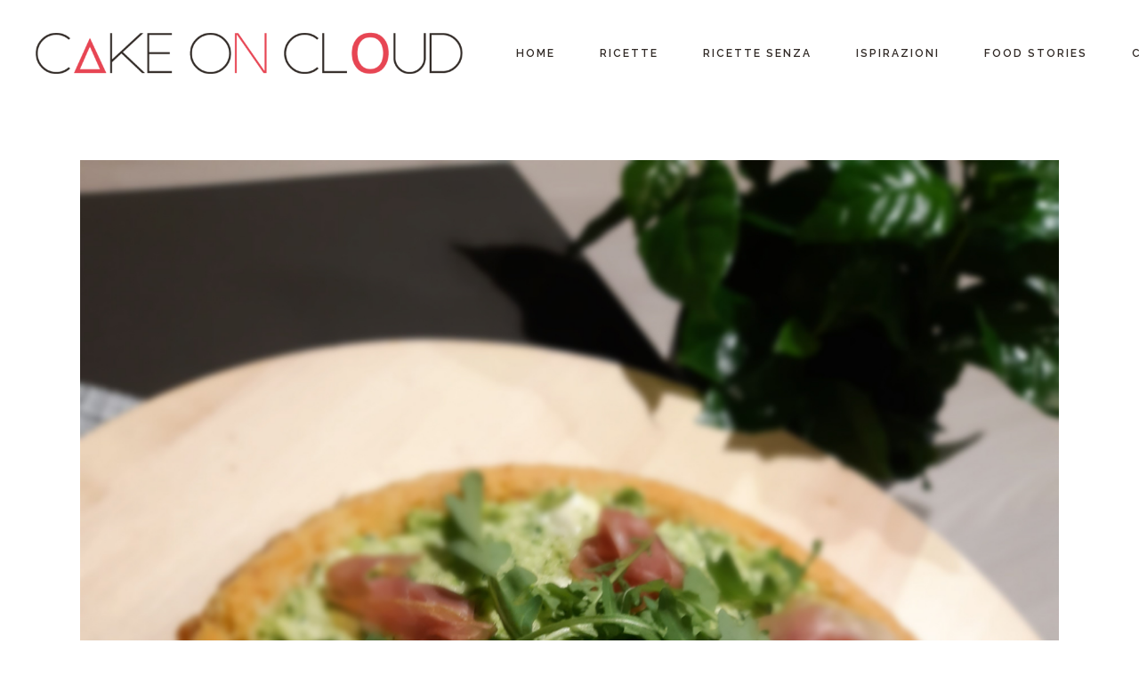

--- FILE ---
content_type: text/html; charset=UTF-8
request_url: https://www.cakeoncloud.com/tag/piatti-estivi/
body_size: 25054
content:
<!DOCTYPE html>
<html lang="it-IT">
<head>
	<meta charset="UTF-8">
	<meta name="viewport" content="width=device-width, initial-scale=1, user-scalable=yes">
	<meta name="google-site-verification" content="s8MezSs7ejgQyzUJyV_wHvNr_TTsJKYwcicY8z82Zuo" />
	
	<!-- preload font -->
	<link rel="preload" as="font" href="/wp-content/plugins/wpdiscuz/themes/default/css/fonts/sqr721c-webfont.woff2" data-wpacu-preload-font="1" crossorigin>
	<link rel="preload" as="font" href="/wp-content/plugins/braise-core/inc/icons/elegant-icons/assets/fonts/ElegantIcons.woff" data-wpacu-preload-font="1" crossorigin>
	<!-- END preload font -->
	
	<!-- Google Tag Manager -->
	
	<!-- End Google Tag Manager -->
	
	<!-- Global site tag (gtag.js) - Adsense -->	
	
	 <!-- End Global site tag (gtag.js) - Adsense -->	
	
	<meta name='robots' content='index, follow, max-image-preview:large, max-snippet:-1, max-video-preview:-1' />

	<!-- This site is optimized with the Yoast SEO plugin v26.7 - https://yoast.com/wordpress/plugins/seo/ -->
	<title>piatti estivi Archivi - Cake On Cloud</title>
	<link rel="canonical" href="https://www.cakeoncloud.com/tag/piatti-estivi/" />
	<meta property="og:locale" content="it_IT" />
	<meta property="og:type" content="article" />
	<meta property="og:title" content="piatti estivi Archivi - Cake On Cloud" />
	<meta property="og:url" content="https://www.cakeoncloud.com/tag/piatti-estivi/" />
	<meta property="og:site_name" content="Cake On Cloud" />
	<meta name="twitter:card" content="summary_large_image" />
	<script data-jetpack-boost="ignore" type="application/ld+json" class="yoast-schema-graph">{"@context":"https://schema.org","@graph":[{"@type":"CollectionPage","@id":"https://www.cakeoncloud.com/tag/piatti-estivi/","url":"https://www.cakeoncloud.com/tag/piatti-estivi/","name":"piatti estivi Archivi - Cake On Cloud","isPartOf":{"@id":"https://www.cakeoncloud.com/#website"},"primaryImageOfPage":{"@id":"https://www.cakeoncloud.com/tag/piatti-estivi/#primaryimage"},"image":{"@id":"https://www.cakeoncloud.com/tag/piatti-estivi/#primaryimage"},"thumbnailUrl":"https://i0.wp.com/www.cakeoncloud.com/wp-content/uploads/2021/10/crostata_morbida_salata_zucchine.png?fit=1920%2C2560&ssl=1","breadcrumb":{"@id":"https://www.cakeoncloud.com/tag/piatti-estivi/#breadcrumb"},"inLanguage":"it-IT"},{"@type":"ImageObject","inLanguage":"it-IT","@id":"https://www.cakeoncloud.com/tag/piatti-estivi/#primaryimage","url":"https://i0.wp.com/www.cakeoncloud.com/wp-content/uploads/2021/10/crostata_morbida_salata_zucchine.png?fit=1920%2C2560&ssl=1","contentUrl":"https://i0.wp.com/www.cakeoncloud.com/wp-content/uploads/2021/10/crostata_morbida_salata_zucchine.png?fit=1920%2C2560&ssl=1","width":1920,"height":2560,"caption":"Crostata morbida salata con crema di zucchine e crudo"},{"@type":"BreadcrumbList","@id":"https://www.cakeoncloud.com/tag/piatti-estivi/#breadcrumb","itemListElement":[{"@type":"ListItem","position":1,"name":"Home","item":"https://www.cakeoncloud.com/"},{"@type":"ListItem","position":2,"name":"piatti estivi"}]},{"@type":"WebSite","@id":"https://www.cakeoncloud.com/#website","url":"https://www.cakeoncloud.com/","name":"Cake On Cloud","description":"di Arianna Zafarana","publisher":{"@id":"https://www.cakeoncloud.com/#/schema/person/8ababae3f93876d27cf62cfd45d3f2eb"},"potentialAction":[{"@type":"SearchAction","target":{"@type":"EntryPoint","urlTemplate":"https://www.cakeoncloud.com/?s={search_term_string}"},"query-input":{"@type":"PropertyValueSpecification","valueRequired":true,"valueName":"search_term_string"}}],"inLanguage":"it-IT"},{"@type":["Person","Organization"],"@id":"https://www.cakeoncloud.com/#/schema/person/8ababae3f93876d27cf62cfd45d3f2eb","name":"Arianna Zafarana","image":{"@type":"ImageObject","inLanguage":"it-IT","@id":"https://www.cakeoncloud.com/#/schema/person/image/","url":"https://www.cakeoncloud.com/wp-content/uploads/2024/12/logo_new_orizzontale.png","contentUrl":"https://www.cakeoncloud.com/wp-content/uploads/2024/12/logo_new_orizzontale.png","width":880,"height":250,"caption":"Arianna Zafarana"},"logo":{"@id":"https://www.cakeoncloud.com/#/schema/person/image/"}}]}</script>
	<!-- / Yoast SEO plugin. -->


<link rel="preload" as="font" href="/wp-content/plugins/wpdiscuz/themes/default/css/fonts/sqr721c-webfont.woff2" data-wpacu-preload-local-font="1" crossorigin>
<link rel="preload" as="font" href="/wp-content/plugins/braise-core/inc/icons/elegant-icons/assets/fonts/ElegantIcons.woff" data-wpacu-preload-local-font="1" crossorigin>
<link rel='dns-prefetch' href='//stats.wp.com' />
<link rel='dns-prefetch' href='//fonts.googleapis.com' />
<link rel='preconnect' href='//i0.wp.com' />
<link rel="alternate" type="application/rss+xml" title="Cake On Cloud &raquo; Feed" href="https://www.cakeoncloud.com/feed/" />
<link rel="alternate" type="application/rss+xml" title="Cake On Cloud &raquo; Feed dei commenti" href="https://www.cakeoncloud.com/comments/feed/" />
<link rel="alternate" type="application/rss+xml" title="Cake On Cloud &raquo; piatti estivi Feed del tag" href="https://www.cakeoncloud.com/tag/piatti-estivi/feed/" />
<style id='wp-img-auto-sizes-contain-inline-css' type='text/css'>
img:is([sizes=auto i],[sizes^="auto," i]){contain-intrinsic-size:3000px 1500px}
/*# sourceURL=wp-img-auto-sizes-contain-inline-css */
</style>
<link rel='stylesheet' id='pt-cv-public-style-css' href='https://www.cakeoncloud.com/wp-content/cache/asset-cleanup/css/item/content-views-query-and-display-post-page__public__assets__css__cv-css-v9f746d6ab391c20d0e7b3807d474c417b88e3d0e.css' type='text/css' media='all' />
<link rel='stylesheet' id='dripicons-css' href='https://www.cakeoncloud.com/wp-content/cache/asset-cleanup/css/item/braise-core__inc__icons__dripicons__assets__css__dripicons-min-css-v3fda3d327bdff0c42a1d71e5bb021f915f0e4e1d.css' type='text/css' media='all' />
<link rel='stylesheet' id='elegant-icons-css' href='https://www.cakeoncloud.com/wp-content/cache/asset-cleanup/css/item/braise-core__inc__icons__elegant-icons__assets__css__elegant-icons-min-css-v0e9fadfdbcdfb0fd745a6bf802d2b29b387b8da0.css' type='text/css' media='all' />
<link rel='stylesheet' id='font-awesome-css' href='https://www.cakeoncloud.com/wp-content/cache/asset-cleanup/css/item/braise-core__inc__icons__font-awesome__assets__css__all-min-css-v506a533f477cbde4c2c1352813132e25705ca4c4.css' type='text/css' media='all' />
<link rel='stylesheet' id='fontkiko-css' href='https://www.cakeoncloud.com/wp-content/cache/asset-cleanup/css/item/braise-core__inc__icons__fontkiko__assets__css__kiko-all-min-css-vd1278db05a052b765be859bfc49ab4997af4b69a.css' type='text/css' media='all' />
<link rel='stylesheet' id='ionicons-css' href='https://www.cakeoncloud.com/wp-content/cache/asset-cleanup/css/item/braise-core__inc__icons__ionicons__assets__css__ionicons-min-css-v3faab345190cdbe3e5f5f4b1e3500c5ae5fe555d.css' type='text/css' media='all' />
<link rel='stylesheet' id='linea-icons-css' href='https://www.cakeoncloud.com/wp-content/cache/asset-cleanup/css/item/braise-core__inc__icons__linea-icons__assets__css__linea-icons-min-css-vce55fd7e99109933a14ac0e0350213802a125135.css' type='text/css' media='all' />
<link rel='stylesheet' id='linear-icons-css' href='https://www.cakeoncloud.com/wp-content/cache/asset-cleanup/css/item/braise-core__inc__icons__linear-icons__assets__css__linear-icons-min-css-vcd3d666d2955857d024178055e651c078ef1335f.css' type='text/css' media='all' />
<link rel='stylesheet' id='wpacu-combined-google-fonts-css' href='https://fonts.googleapis.com/css?family=Dancing+Script:300,400,400i,500,500i,600,700%7CEB+Garamond:ital%7CMaterial+Icons%7CMontserrat:300,400,400i,500,500i,600,700%7CRaleway:300,400,400i,500,500i,600,700&amp;subset=latin-ext&amp;display=swap' type='text/css' media='all' />
<link rel='stylesheet' id='simple-line-icons-css' href='https://www.cakeoncloud.com/wp-content/cache/asset-cleanup/css/item/braise-core__inc__icons__simple-line-icons__assets__css__simple-line-icons-min-css-v00155e0f482b19548bd85ee16675a90fd4c1ad70.css' type='text/css' media='all' />
<style id='wp-emoji-styles-inline-css' type='text/css'>

	img.wp-smiley, img.emoji {
		display: inline !important;
		border: none !important;
		box-shadow: none !important;
		height: 1em !important;
		width: 1em !important;
		margin: 0 0.07em !important;
		vertical-align: -0.1em !important;
		background: none !important;
		padding: 0 !important;
	}
/*# sourceURL=wp-emoji-styles-inline-css */
</style>
<link rel='stylesheet' id='wp-block-library-css' href='https://www.cakeoncloud.com/wp-includes/css/dist/block-library/style.min.css?ver=6.9' type='text/css' media='all' />
<style id='classic-theme-styles-inline-css' type='text/css'>
/*! This file is auto-generated */
.wp-block-button__link{color:#fff;background-color:#32373c;border-radius:9999px;box-shadow:none;text-decoration:none;padding:calc(.667em + 2px) calc(1.333em + 2px);font-size:1.125em}.wp-block-file__button{background:#32373c;color:#fff;text-decoration:none}
/*# sourceURL=/wp-includes/css/classic-themes.min.css */
</style>
<link rel='stylesheet' id='mediaelement-css' href='https://www.cakeoncloud.com/wp-includes/js/mediaelement/mediaelementplayer-legacy.min.css?ver=4.2.17' type='text/css' media='all' />
<link rel='stylesheet' id='wp-mediaelement-css' href='https://www.cakeoncloud.com/wp-includes/js/mediaelement/wp-mediaelement.min.css?ver=6.9' type='text/css' media='all' />
<style id='jetpack-sharing-buttons-style-inline-css' type='text/css'>
.jetpack-sharing-buttons__services-list{display:flex;flex-direction:row;flex-wrap:wrap;gap:0;list-style-type:none;margin:5px;padding:0}.jetpack-sharing-buttons__services-list.has-small-icon-size{font-size:12px}.jetpack-sharing-buttons__services-list.has-normal-icon-size{font-size:16px}.jetpack-sharing-buttons__services-list.has-large-icon-size{font-size:24px}.jetpack-sharing-buttons__services-list.has-huge-icon-size{font-size:36px}@media print{.jetpack-sharing-buttons__services-list{display:none!important}}.editor-styles-wrapper .wp-block-jetpack-sharing-buttons{gap:0;padding-inline-start:0}ul.jetpack-sharing-buttons__services-list.has-background{padding:1.25em 2.375em}
/*# sourceURL=https://www.cakeoncloud.com/wp-content/plugins/jetpack/_inc/blocks/sharing-buttons/view.css */
</style>
<style id='global-styles-inline-css' type='text/css'>
:root{--wp--preset--aspect-ratio--square: 1;--wp--preset--aspect-ratio--4-3: 4/3;--wp--preset--aspect-ratio--3-4: 3/4;--wp--preset--aspect-ratio--3-2: 3/2;--wp--preset--aspect-ratio--2-3: 2/3;--wp--preset--aspect-ratio--16-9: 16/9;--wp--preset--aspect-ratio--9-16: 9/16;--wp--preset--color--black: #000000;--wp--preset--color--cyan-bluish-gray: #abb8c3;--wp--preset--color--white: #ffffff;--wp--preset--color--pale-pink: #f78da7;--wp--preset--color--vivid-red: #cf2e2e;--wp--preset--color--luminous-vivid-orange: #ff6900;--wp--preset--color--luminous-vivid-amber: #fcb900;--wp--preset--color--light-green-cyan: #7bdcb5;--wp--preset--color--vivid-green-cyan: #00d084;--wp--preset--color--pale-cyan-blue: #8ed1fc;--wp--preset--color--vivid-cyan-blue: #0693e3;--wp--preset--color--vivid-purple: #9b51e0;--wp--preset--gradient--vivid-cyan-blue-to-vivid-purple: linear-gradient(135deg,rgb(6,147,227) 0%,rgb(155,81,224) 100%);--wp--preset--gradient--light-green-cyan-to-vivid-green-cyan: linear-gradient(135deg,rgb(122,220,180) 0%,rgb(0,208,130) 100%);--wp--preset--gradient--luminous-vivid-amber-to-luminous-vivid-orange: linear-gradient(135deg,rgb(252,185,0) 0%,rgb(255,105,0) 100%);--wp--preset--gradient--luminous-vivid-orange-to-vivid-red: linear-gradient(135deg,rgb(255,105,0) 0%,rgb(207,46,46) 100%);--wp--preset--gradient--very-light-gray-to-cyan-bluish-gray: linear-gradient(135deg,rgb(238,238,238) 0%,rgb(169,184,195) 100%);--wp--preset--gradient--cool-to-warm-spectrum: linear-gradient(135deg,rgb(74,234,220) 0%,rgb(151,120,209) 20%,rgb(207,42,186) 40%,rgb(238,44,130) 60%,rgb(251,105,98) 80%,rgb(254,248,76) 100%);--wp--preset--gradient--blush-light-purple: linear-gradient(135deg,rgb(255,206,236) 0%,rgb(152,150,240) 100%);--wp--preset--gradient--blush-bordeaux: linear-gradient(135deg,rgb(254,205,165) 0%,rgb(254,45,45) 50%,rgb(107,0,62) 100%);--wp--preset--gradient--luminous-dusk: linear-gradient(135deg,rgb(255,203,112) 0%,rgb(199,81,192) 50%,rgb(65,88,208) 100%);--wp--preset--gradient--pale-ocean: linear-gradient(135deg,rgb(255,245,203) 0%,rgb(182,227,212) 50%,rgb(51,167,181) 100%);--wp--preset--gradient--electric-grass: linear-gradient(135deg,rgb(202,248,128) 0%,rgb(113,206,126) 100%);--wp--preset--gradient--midnight: linear-gradient(135deg,rgb(2,3,129) 0%,rgb(40,116,252) 100%);--wp--preset--font-size--small: 13px;--wp--preset--font-size--medium: 20px;--wp--preset--font-size--large: 36px;--wp--preset--font-size--x-large: 42px;--wp--preset--spacing--20: 0.44rem;--wp--preset--spacing--30: 0.67rem;--wp--preset--spacing--40: 1rem;--wp--preset--spacing--50: 1.5rem;--wp--preset--spacing--60: 2.25rem;--wp--preset--spacing--70: 3.38rem;--wp--preset--spacing--80: 5.06rem;--wp--preset--shadow--natural: 6px 6px 9px rgba(0, 0, 0, 0.2);--wp--preset--shadow--deep: 12px 12px 50px rgba(0, 0, 0, 0.4);--wp--preset--shadow--sharp: 6px 6px 0px rgba(0, 0, 0, 0.2);--wp--preset--shadow--outlined: 6px 6px 0px -3px rgb(255, 255, 255), 6px 6px rgb(0, 0, 0);--wp--preset--shadow--crisp: 6px 6px 0px rgb(0, 0, 0);}:where(.is-layout-flex){gap: 0.5em;}:where(.is-layout-grid){gap: 0.5em;}body .is-layout-flex{display: flex;}.is-layout-flex{flex-wrap: wrap;align-items: center;}.is-layout-flex > :is(*, div){margin: 0;}body .is-layout-grid{display: grid;}.is-layout-grid > :is(*, div){margin: 0;}:where(.wp-block-columns.is-layout-flex){gap: 2em;}:where(.wp-block-columns.is-layout-grid){gap: 2em;}:where(.wp-block-post-template.is-layout-flex){gap: 1.25em;}:where(.wp-block-post-template.is-layout-grid){gap: 1.25em;}.has-black-color{color: var(--wp--preset--color--black) !important;}.has-cyan-bluish-gray-color{color: var(--wp--preset--color--cyan-bluish-gray) !important;}.has-white-color{color: var(--wp--preset--color--white) !important;}.has-pale-pink-color{color: var(--wp--preset--color--pale-pink) !important;}.has-vivid-red-color{color: var(--wp--preset--color--vivid-red) !important;}.has-luminous-vivid-orange-color{color: var(--wp--preset--color--luminous-vivid-orange) !important;}.has-luminous-vivid-amber-color{color: var(--wp--preset--color--luminous-vivid-amber) !important;}.has-light-green-cyan-color{color: var(--wp--preset--color--light-green-cyan) !important;}.has-vivid-green-cyan-color{color: var(--wp--preset--color--vivid-green-cyan) !important;}.has-pale-cyan-blue-color{color: var(--wp--preset--color--pale-cyan-blue) !important;}.has-vivid-cyan-blue-color{color: var(--wp--preset--color--vivid-cyan-blue) !important;}.has-vivid-purple-color{color: var(--wp--preset--color--vivid-purple) !important;}.has-black-background-color{background-color: var(--wp--preset--color--black) !important;}.has-cyan-bluish-gray-background-color{background-color: var(--wp--preset--color--cyan-bluish-gray) !important;}.has-white-background-color{background-color: var(--wp--preset--color--white) !important;}.has-pale-pink-background-color{background-color: var(--wp--preset--color--pale-pink) !important;}.has-vivid-red-background-color{background-color: var(--wp--preset--color--vivid-red) !important;}.has-luminous-vivid-orange-background-color{background-color: var(--wp--preset--color--luminous-vivid-orange) !important;}.has-luminous-vivid-amber-background-color{background-color: var(--wp--preset--color--luminous-vivid-amber) !important;}.has-light-green-cyan-background-color{background-color: var(--wp--preset--color--light-green-cyan) !important;}.has-vivid-green-cyan-background-color{background-color: var(--wp--preset--color--vivid-green-cyan) !important;}.has-pale-cyan-blue-background-color{background-color: var(--wp--preset--color--pale-cyan-blue) !important;}.has-vivid-cyan-blue-background-color{background-color: var(--wp--preset--color--vivid-cyan-blue) !important;}.has-vivid-purple-background-color{background-color: var(--wp--preset--color--vivid-purple) !important;}.has-black-border-color{border-color: var(--wp--preset--color--black) !important;}.has-cyan-bluish-gray-border-color{border-color: var(--wp--preset--color--cyan-bluish-gray) !important;}.has-white-border-color{border-color: var(--wp--preset--color--white) !important;}.has-pale-pink-border-color{border-color: var(--wp--preset--color--pale-pink) !important;}.has-vivid-red-border-color{border-color: var(--wp--preset--color--vivid-red) !important;}.has-luminous-vivid-orange-border-color{border-color: var(--wp--preset--color--luminous-vivid-orange) !important;}.has-luminous-vivid-amber-border-color{border-color: var(--wp--preset--color--luminous-vivid-amber) !important;}.has-light-green-cyan-border-color{border-color: var(--wp--preset--color--light-green-cyan) !important;}.has-vivid-green-cyan-border-color{border-color: var(--wp--preset--color--vivid-green-cyan) !important;}.has-pale-cyan-blue-border-color{border-color: var(--wp--preset--color--pale-cyan-blue) !important;}.has-vivid-cyan-blue-border-color{border-color: var(--wp--preset--color--vivid-cyan-blue) !important;}.has-vivid-purple-border-color{border-color: var(--wp--preset--color--vivid-purple) !important;}.has-vivid-cyan-blue-to-vivid-purple-gradient-background{background: var(--wp--preset--gradient--vivid-cyan-blue-to-vivid-purple) !important;}.has-light-green-cyan-to-vivid-green-cyan-gradient-background{background: var(--wp--preset--gradient--light-green-cyan-to-vivid-green-cyan) !important;}.has-luminous-vivid-amber-to-luminous-vivid-orange-gradient-background{background: var(--wp--preset--gradient--luminous-vivid-amber-to-luminous-vivid-orange) !important;}.has-luminous-vivid-orange-to-vivid-red-gradient-background{background: var(--wp--preset--gradient--luminous-vivid-orange-to-vivid-red) !important;}.has-very-light-gray-to-cyan-bluish-gray-gradient-background{background: var(--wp--preset--gradient--very-light-gray-to-cyan-bluish-gray) !important;}.has-cool-to-warm-spectrum-gradient-background{background: var(--wp--preset--gradient--cool-to-warm-spectrum) !important;}.has-blush-light-purple-gradient-background{background: var(--wp--preset--gradient--blush-light-purple) !important;}.has-blush-bordeaux-gradient-background{background: var(--wp--preset--gradient--blush-bordeaux) !important;}.has-luminous-dusk-gradient-background{background: var(--wp--preset--gradient--luminous-dusk) !important;}.has-pale-ocean-gradient-background{background: var(--wp--preset--gradient--pale-ocean) !important;}.has-electric-grass-gradient-background{background: var(--wp--preset--gradient--electric-grass) !important;}.has-midnight-gradient-background{background: var(--wp--preset--gradient--midnight) !important;}.has-small-font-size{font-size: var(--wp--preset--font-size--small) !important;}.has-medium-font-size{font-size: var(--wp--preset--font-size--medium) !important;}.has-large-font-size{font-size: var(--wp--preset--font-size--large) !important;}.has-x-large-font-size{font-size: var(--wp--preset--font-size--x-large) !important;}
:where(.wp-block-post-template.is-layout-flex){gap: 1.25em;}:where(.wp-block-post-template.is-layout-grid){gap: 1.25em;}
:where(.wp-block-term-template.is-layout-flex){gap: 1.25em;}:where(.wp-block-term-template.is-layout-grid){gap: 1.25em;}
:where(.wp-block-columns.is-layout-flex){gap: 2em;}:where(.wp-block-columns.is-layout-grid){gap: 2em;}
:root :where(.wp-block-pullquote){font-size: 1.5em;line-height: 1.6;}
/*# sourceURL=global-styles-inline-css */
</style>
<link rel='stylesheet' id='eae-css-css' href='https://www.cakeoncloud.com/wp-content/plugins/addon-elements-for-elementor-page-builder/assets/css/eae.min.css?ver=1.14.4' type='text/css' media='all' />
<link rel='stylesheet' id='eae-peel-css-css' href='https://www.cakeoncloud.com/wp-content/cache/asset-cleanup/css/item/addon-elements-for-elementor-page-builder__assets__lib__peel__peel-css-v57ba80931d0b84344f7f25839c52516d7e8e853d.css' type='text/css' media='all' />
<link rel='stylesheet' id='font-awesome-4-shim-css' href='https://www.cakeoncloud.com/wp-content/plugins/elementor/assets/lib/font-awesome/css/v4-shims.min.css?ver=1.0' type='text/css' media='all' />
<link rel='stylesheet' id='font-awesome-5-all-css' href='https://www.cakeoncloud.com/wp-content/cache/asset-cleanup/css/item/elementor__assets__lib__font-awesome__css__all-min-css-v3b0bcf4d0c8624a1d9d96f9a988e56713055258c.css' type='text/css' media='all' />
<link rel='stylesheet' id='vegas-css-css' href='https://www.cakeoncloud.com/wp-content/plugins/addon-elements-for-elementor-page-builder/assets/lib/vegas/vegas.min.css?ver=2.4.0' type='text/css' media='all' />
<link rel='stylesheet' id='qi-addons-for-elementor-grid-style-css' href='https://www.cakeoncloud.com/wp-content/plugins/qi-addons-for-elementor/assets/css/grid.min.css?ver=1.9.5' type='text/css' media='all' />
<link rel='stylesheet' id='qi-addons-for-elementor-helper-parts-style-css' href='https://www.cakeoncloud.com/wp-content/plugins/qi-addons-for-elementor/assets/css/helper-parts.min.css?ver=1.9.5' type='text/css' media='all' />
<link rel='stylesheet' id='qi-addons-for-elementor-style-css' href='https://www.cakeoncloud.com/wp-content/plugins/qi-addons-for-elementor/assets/css/main.min.css?ver=1.9.5' type='text/css' media='all' />
<link rel='stylesheet' id='swiper-css' href='https://www.cakeoncloud.com/wp-content/cache/asset-cleanup/css/item/qi-addons-for-elementor__assets__plugins__swiper__8-4-5__swiper-min-css-vf94624c2dc5f7a8fc2eb59399903b3eee559bc0b.css' type='text/css' media='all' />
<link rel='stylesheet' id='braise-main-css' href='https://www.cakeoncloud.com/wp-content/themes/braise/assets/css/main.min.css?ver=6.9' type='text/css' media='all' />
<link rel='stylesheet' id='braise-core-style-css' href='https://www.cakeoncloud.com/wp-content/plugins/braise-core/assets/css/braise-core.min.css?ver=6.9' type='text/css' media='all' />
<link rel='stylesheet' id='ivory-search-styles-css' href='https://www.cakeoncloud.com/wp-content/plugins/add-search-to-menu/public/css/ivory-search.min.css?ver=5.5.13' type='text/css' media='all' />
<link rel='stylesheet' id='braise-grid-css' href='https://www.cakeoncloud.com/wp-content/themes/braise/assets/css/grid.min.css?ver=6.9' type='text/css' media='all' />

<style id='braise-style-inline-css' type='text/css'>
#qodef-page-footer-top-area { background-size: auto;}#qodef-page-footer-top-area-inner { border-top-color: #686868;border-top-width: 1px;}#qodef-page-footer-bottom-area { background-image: url(https://i0.wp.com/www.cakeoncloud.com/wp-content/uploads/2021/12/pattern-new.png?fit=2560%2C566&#038;ssl=1);background-size: contain;}#qodef-page-header .qodef-header-logo-link { height: 120px;}#qodef-page-mobile-header .qodef-mobile-header-opener { color: #312a26;}.qodef-mobile-header-navigation > ul > li > a { color: #000000;}.qodef-mobile-header-navigation ul li .qodef-menu-item-arrow { color: #000000;}#qodef-page-mobile-header .qodef-mobile-header-logo-link { height: 120px;}.qodef-header-navigation> ul > li > a { color: #312a26;}h1, .qodef-h1 { font-weight: 200;}a, p a { color: #363940;}.qodef-header--standard-simple #qodef-page-header { height: 120px;}.qodef-mobile-header--standard #qodef-page-mobile-header { height: 120px;}
/*# sourceURL=braise-style-inline-css */
</style>
<link rel='stylesheet' id='elementor-frontend-css' href='https://www.cakeoncloud.com/wp-content/plugins/elementor/assets/css/frontend.min.css?ver=3.34.1' type='text/css' media='all' />
<link rel='stylesheet' id='eael-general-css' href='https://www.cakeoncloud.com/wp-content/plugins/essential-addons-for-elementor-lite/assets/front-end/css/view/general.min.css?ver=6.5.7' type='text/css' media='all' />
<link rel='stylesheet' id='myStyleSheets-css' href='https://www.cakeoncloud.com/wp-content/cache/asset-cleanup/css/item/latest-posts__css__wplp_front-css-v90317a7e2b0e7640a4a5e17edc6ee0826510e37d.css' type='text/css' media='all' />



<link rel="EditURI" type="application/rsd+xml" title="RSD" href="https://www.cakeoncloud.com/xmlrpc.php?rsd" />
	<style>img#wpstats{display:none}</style>
		
			<style>
				.e-con.e-parent:nth-of-type(n+4):not(.e-lazyloaded):not(.e-no-lazyload),
				.e-con.e-parent:nth-of-type(n+4):not(.e-lazyloaded):not(.e-no-lazyload) * {
					background-image: none !important;
				}
				@media screen and (max-height: 1024px) {
					.e-con.e-parent:nth-of-type(n+3):not(.e-lazyloaded):not(.e-no-lazyload),
					.e-con.e-parent:nth-of-type(n+3):not(.e-lazyloaded):not(.e-no-lazyload) * {
						background-image: none !important;
					}
				}
				@media screen and (max-height: 640px) {
					.e-con.e-parent:nth-of-type(n+2):not(.e-lazyloaded):not(.e-no-lazyload),
					.e-con.e-parent:nth-of-type(n+2):not(.e-lazyloaded):not(.e-no-lazyload) * {
						background-image: none !important;
					}
				}
			</style>
			<noscript><style>.lazyload[data-src]{display:none !important;}</style></noscript><style>.lazyload{background-image:none !important;}.lazyload:before{background-image:none !important;}</style><link rel="icon" href="https://i0.wp.com/www.cakeoncloud.com/wp-content/uploads/2025/12/icon.png?fit=32%2C32&#038;ssl=1" sizes="32x32" />
<link rel="icon" href="https://i0.wp.com/www.cakeoncloud.com/wp-content/uploads/2025/12/icon.png?fit=192%2C192&#038;ssl=1" sizes="192x192" />
<link rel="apple-touch-icon" href="https://i0.wp.com/www.cakeoncloud.com/wp-content/uploads/2025/12/icon.png?fit=180%2C180&#038;ssl=1" />
<meta name="msapplication-TileImage" content="https://i0.wp.com/www.cakeoncloud.com/wp-content/uploads/2025/12/icon.png?fit=200%2C200&#038;ssl=1" />
		<style type="text/css" id="wp-custom-css">
			.qodef-header--centered .qodef-centered-header-top-wrapper {
	padding: 0;
}

.pt-cv-wrapper .btn-success {
    color: #fff;
    background-color: #E74553;
    border-color: #ee2852;
}

.iscvblock .pt-cv-readmore.btn,
.pt-cv-wrapper .btn-success.active, .pt-cv-wrapper .btn-success:active, .pt-cv-wrapper .btn-success:hover,
.pt-cv-wrapper .btn-success:focus,
.pt-cv-wrapper .btn-success.focus,
.pt-cv-wrapper .btn-success:after,
.pt-cv-wrapper .btn-success.pressed,
.pt-cv-wrapper .open > .dropdown-toggle.btn-success {
    color: #000;
    background-color: #fff;
    border-color: #E74553;
}

.iscvblock .pt-cv-readmore.btn:hover,
.pt-cv-wrapper .pagination > .active > a, .pt-cv-wrapper .pagination > .active > a:focus, .pt-cv-wrapper .pagination > .active > a:hover, .pt-cv-wrapper .pagination > .active > span, .pt-cv-wrapper .pagination > .active > span:focus, .pt-cv-wrapper .pagination > .active > span:hover {
    background-color: #444;
	  color: #fff;
}
.pt-cv-wrapper .pagination > li > a, .pt-cv-wrapper .pagination > li > span{
	color: #444;
}

.glyphicon{
	color: #444;
}

:root {
	--qode-main-color: #E74553
}

#qodef-page-inner {
    padding: 60px 0 100px;
}

.qodef-ingredient-quantity {
	font-weight: bold;
}

.qodef-e-info-author-link,
.qodef-social-share .qodef-social-title {
	display: none;
}

.qodef-e-top-holder .qodef-e-info>* {
	font-size: 12px !important;
	font-weight:700 !important;
	color: #bb0111 !important;
}

.instagram-media {
	vertical-align:center;
}		</style>
					<style type="text/css">
					</style>
					<style type="text/css">
					</style>
		</head>
<body class="archive tag tag-piatti-estivi tag-610 wp-custom-logo wp-theme-braise qode-framework-1.1.8 qodef-qi--no-touch qi-addons-for-elementor-1.9.5 qodef-back-to-top--enabled  qodef-header--standard-simple qodef-header-appearance--sticky qodef-mobile-header--standard qodef-mobile-header-appearance--sticky qodef-drop-down-second--full-width qodef-drop-down-second--animate-height braise-core-1.0 braise braise-1.0 qodef-content-grid-1100 qodef-header-standard-simple--left qodef-search--covers-header elementor-default" itemscope itemtype="https://schema.org/WebPage">
	<a class="skip-link screen-reader-text" href="#qodef-page-content">Skip to the content</a>	<div id="qodef-page-wrapper" class="">
		<header id="qodef-page-header"  role="banner">
		<div id="qodef-page-header-inner" class="">
		<a itemprop="url" class="qodef-header-logo-link qodef-height--set qodef-source--image" href="https://www.cakeoncloud.com/" rel="home">
	<img fetchpriority="high" width="1000" height="250" src="[data-uri]" class="qodef-header-logo-image qodef--main qodef--customizer lazyload" alt="Logo Cake On Cloud" itemprop="logo" decoding="async"   data-src="https://i0.wp.com/www.cakeoncloud.com/wp-content/uploads/2025/12/logo_new_orizzontale.png?fit=1000%2C250&ssl=1" data-srcset="https://i0.wp.com/www.cakeoncloud.com/wp-content/uploads/2025/12/logo_new_orizzontale.png?w=1000&amp;ssl=1 1000w, https://i0.wp.com/www.cakeoncloud.com/wp-content/uploads/2025/12/logo_new_orizzontale.png?resize=300%2C75&amp;ssl=1 300w, https://i0.wp.com/www.cakeoncloud.com/wp-content/uploads/2025/12/logo_new_orizzontale.png?resize=768%2C192&amp;ssl=1 768w" data-sizes="auto" data-eio-rwidth="1000" data-eio-rheight="250" /><noscript><img fetchpriority="high" width="1000" height="250" src="https://i0.wp.com/www.cakeoncloud.com/wp-content/uploads/2025/12/logo_new_orizzontale.png?fit=1000%2C250&amp;ssl=1" class="qodef-header-logo-image qodef--main qodef--customizer" alt="Logo Cake On Cloud" itemprop="logo" decoding="async" srcset="https://i0.wp.com/www.cakeoncloud.com/wp-content/uploads/2025/12/logo_new_orizzontale.png?w=1000&amp;ssl=1 1000w, https://i0.wp.com/www.cakeoncloud.com/wp-content/uploads/2025/12/logo_new_orizzontale.png?resize=300%2C75&amp;ssl=1 300w, https://i0.wp.com/www.cakeoncloud.com/wp-content/uploads/2025/12/logo_new_orizzontale.png?resize=768%2C192&amp;ssl=1 768w" sizes="(max-width: 1000px) 100vw, 1000px" data-eio="l" /></noscript><img width="1000" height="250" src="[data-uri]" class="qodef-header-logo-image qodef--dark lazyload" alt="logo dark" itemprop="image"   data-src="https://i0.wp.com/www.cakeoncloud.com/wp-content/uploads/2025/12/logo_new_orizzontale.png?fit=1000%2C250&ssl=1" decoding="async" data-srcset="https://i0.wp.com/www.cakeoncloud.com/wp-content/uploads/2025/12/logo_new_orizzontale.png?w=1000&amp;ssl=1 1000w, https://i0.wp.com/www.cakeoncloud.com/wp-content/uploads/2025/12/logo_new_orizzontale.png?resize=300%2C75&amp;ssl=1 300w, https://i0.wp.com/www.cakeoncloud.com/wp-content/uploads/2025/12/logo_new_orizzontale.png?resize=768%2C192&amp;ssl=1 768w" data-sizes="auto" data-eio-rwidth="1000" data-eio-rheight="250" /><noscript><img width="1000" height="250" src="https://i0.wp.com/www.cakeoncloud.com/wp-content/uploads/2025/12/logo_new_orizzontale.png?fit=1000%2C250&amp;ssl=1" class="qodef-header-logo-image qodef--dark" alt="logo dark" itemprop="image" srcset="https://i0.wp.com/www.cakeoncloud.com/wp-content/uploads/2025/12/logo_new_orizzontale.png?w=1000&amp;ssl=1 1000w, https://i0.wp.com/www.cakeoncloud.com/wp-content/uploads/2025/12/logo_new_orizzontale.png?resize=300%2C75&amp;ssl=1 300w, https://i0.wp.com/www.cakeoncloud.com/wp-content/uploads/2025/12/logo_new_orizzontale.png?resize=768%2C192&amp;ssl=1 768w" sizes="(max-width: 1000px) 100vw, 1000px" data-eio="l" /></noscript><img width="1000" height="250" src="[data-uri]" class="qodef-header-logo-image qodef--light lazyload" alt="logo light" itemprop="image"   data-src="https://i0.wp.com/www.cakeoncloud.com/wp-content/uploads/2025/12/logo_new_orizzontale.png?fit=1000%2C250&ssl=1" decoding="async" data-srcset="https://i0.wp.com/www.cakeoncloud.com/wp-content/uploads/2025/12/logo_new_orizzontale.png?w=1000&amp;ssl=1 1000w, https://i0.wp.com/www.cakeoncloud.com/wp-content/uploads/2025/12/logo_new_orizzontale.png?resize=300%2C75&amp;ssl=1 300w, https://i0.wp.com/www.cakeoncloud.com/wp-content/uploads/2025/12/logo_new_orizzontale.png?resize=768%2C192&amp;ssl=1 768w" data-sizes="auto" data-eio-rwidth="1000" data-eio-rheight="250" /><noscript><img width="1000" height="250" src="https://i0.wp.com/www.cakeoncloud.com/wp-content/uploads/2025/12/logo_new_orizzontale.png?fit=1000%2C250&amp;ssl=1" class="qodef-header-logo-image qodef--light" alt="logo light" itemprop="image" srcset="https://i0.wp.com/www.cakeoncloud.com/wp-content/uploads/2025/12/logo_new_orizzontale.png?w=1000&amp;ssl=1 1000w, https://i0.wp.com/www.cakeoncloud.com/wp-content/uploads/2025/12/logo_new_orizzontale.png?resize=300%2C75&amp;ssl=1 300w, https://i0.wp.com/www.cakeoncloud.com/wp-content/uploads/2025/12/logo_new_orizzontale.png?resize=768%2C192&amp;ssl=1 768w" sizes="(max-width: 1000px) 100vw, 1000px" data-eio="l" /></noscript></a>
	<nav class="qodef-header-navigation" role="navigation" aria-label="Top Menu">
		<ul id="menu-main-menu-1" class="menu"><li class="menu-item menu-item-type-custom menu-item-object-custom menu-item-256"><a href="https://cakeoncloud.com/"><span class="qodef-menu-item-text">Home</span></a></li>
<li class="menu-item menu-item-type-post_type menu-item-object-page menu-item-has-children menu-item-19651 qodef-menu-item--narrow"><a href="https://www.cakeoncloud.com/scopri-le-ricette/"><span class="qodef-menu-item-text">Ricette<svg class="qodef-svg--menu-arrow qodef-menu-item-arrow" xmlns="http://www.w3.org/2000/svg" xmlns:xlink="http://www.w3.org/1999/xlink" x="0px" y="0px"
     width="8px" height="16px" viewBox="0 0 8 16" enable-background="new 0 0 8 16" xml:space="preserve"><polyline fill="none" stroke="#e35640" stroke-miterlimit="10" points="1.267,0.76 6.582,7.999 1.267,15.237 "/></svg></span></a>
<div class="qodef-drop-down-second"><div class="qodef-drop-down-second-inner"><ul class="sub-menu">
	<li class="menu-item menu-item-type-post_type menu-item-object-page menu-item-412"><a href="https://www.cakeoncloud.com/antipasti/"><span class="qodef-menu-item-text">Antipasti</span></a></li>
	<li class="menu-item menu-item-type-post_type menu-item-object-page menu-item-has-children menu-item-248"><a href="https://www.cakeoncloud.com/primi-piatti/"><span class="qodef-menu-item-text">Primi piatti<svg class="qodef-svg--menu-arrow qodef-menu-item-arrow" xmlns="http://www.w3.org/2000/svg" xmlns:xlink="http://www.w3.org/1999/xlink" x="0px" y="0px"
     width="8px" height="16px" viewBox="0 0 8 16" enable-background="new 0 0 8 16" xml:space="preserve"><polyline fill="none" stroke="#e35640" stroke-miterlimit="10" points="1.267,0.76 6.582,7.999 1.267,15.237 "/></svg></span></a>
	<ul class="sub-menu">
		<li class="menu-item menu-item-type-post_type menu-item-object-page menu-item-1899"><a href="https://www.cakeoncloud.com/pasta/"><span class="qodef-menu-item-text">Pasta</span></a></li>
		<li class="menu-item menu-item-type-post_type menu-item-object-page menu-item-1836"><a href="https://www.cakeoncloud.com/risotti/"><span class="qodef-menu-item-text">Riso &#038; Risotti</span></a></li>
		<li class="menu-item menu-item-type-post_type menu-item-object-page menu-item-1905"><a href="https://www.cakeoncloud.com/gnocchi/"><span class="qodef-menu-item-text">Gnocchi</span></a></li>
		<li class="menu-item menu-item-type-post_type menu-item-object-page menu-item-17230"><a href="https://www.cakeoncloud.com/raccolte-di-primi-piatti/"><span class="qodef-menu-item-text">Raccolta di Primi Piatti</span></a></li>
	</ul>
</li>
	<li class="menu-item menu-item-type-post_type menu-item-object-page menu-item-has-children menu-item-246"><a href="https://www.cakeoncloud.com/secondi-piatti/"><span class="qodef-menu-item-text">Secondi piatti<svg class="qodef-svg--menu-arrow qodef-menu-item-arrow" xmlns="http://www.w3.org/2000/svg" xmlns:xlink="http://www.w3.org/1999/xlink" x="0px" y="0px"
     width="8px" height="16px" viewBox="0 0 8 16" enable-background="new 0 0 8 16" xml:space="preserve"><polyline fill="none" stroke="#e35640" stroke-miterlimit="10" points="1.267,0.76 6.582,7.999 1.267,15.237 "/></svg></span></a>
	<ul class="sub-menu">
		<li class="menu-item menu-item-type-post_type menu-item-object-page menu-item-1918"><a href="https://www.cakeoncloud.com/secondi-di-carne/"><span class="qodef-menu-item-text">Secondi di carne</span></a></li>
		<li class="menu-item menu-item-type-post_type menu-item-object-page menu-item-1917"><a href="https://www.cakeoncloud.com/secondi-di-pesce/"><span class="qodef-menu-item-text">Secondi di pesce</span></a></li>
		<li class="menu-item menu-item-type-post_type menu-item-object-page menu-item-1916"><a href="https://www.cakeoncloud.com/secondi-vegetariani/"><span class="qodef-menu-item-text">Secondi vegetariani</span></a></li>
		<li class="menu-item menu-item-type-post_type menu-item-object-page menu-item-28177"><a href="https://www.cakeoncloud.com/raccolte-di-secondi-piatti/"><span class="qodef-menu-item-text">Raccolte di Secondi Piatti</span></a></li>
	</ul>
</li>
	<li class="menu-item menu-item-type-post_type menu-item-object-page menu-item-has-children menu-item-606"><a href="https://www.cakeoncloud.com/contorni/"><span class="qodef-menu-item-text">Contorni<svg class="qodef-svg--menu-arrow qodef-menu-item-arrow" xmlns="http://www.w3.org/2000/svg" xmlns:xlink="http://www.w3.org/1999/xlink" x="0px" y="0px"
     width="8px" height="16px" viewBox="0 0 8 16" enable-background="new 0 0 8 16" xml:space="preserve"><polyline fill="none" stroke="#e35640" stroke-miterlimit="10" points="1.267,0.76 6.582,7.999 1.267,15.237 "/></svg></span></a>
	<ul class="sub-menu">
		<li class="menu-item menu-item-type-post_type menu-item-object-page menu-item-28220"><a href="https://www.cakeoncloud.com/raccolte-di-contorni/"><span class="qodef-menu-item-text">Raccolte di Contorni</span></a></li>
	</ul>
</li>
	<li class="menu-item menu-item-type-post_type menu-item-object-page menu-item-24509"><a href="https://www.cakeoncloud.com/insalate/"><span class="qodef-menu-item-text">Insalate</span></a></li>
	<li class="menu-item menu-item-type-post_type menu-item-object-page menu-item-26435"><a href="https://www.cakeoncloud.com/panini-piadine-e-street-food/"><span class="qodef-menu-item-text">Panini, Piadine e Street Food</span></a></li>
	<li class="menu-item menu-item-type-post_type menu-item-object-page menu-item-has-children menu-item-423"><a href="https://www.cakeoncloud.com/lievitati/"><span class="qodef-menu-item-text">Lievitati &#038; co.<svg class="qodef-svg--menu-arrow qodef-menu-item-arrow" xmlns="http://www.w3.org/2000/svg" xmlns:xlink="http://www.w3.org/1999/xlink" x="0px" y="0px"
     width="8px" height="16px" viewBox="0 0 8 16" enable-background="new 0 0 8 16" xml:space="preserve"><polyline fill="none" stroke="#e35640" stroke-miterlimit="10" points="1.267,0.76 6.582,7.999 1.267,15.237 "/></svg></span></a>
	<ul class="sub-menu">
		<li class="menu-item menu-item-type-post_type menu-item-object-page menu-item-1888"><a href="https://www.cakeoncloud.com/lievitati-2/"><span class="qodef-menu-item-text">Lievitati</span></a></li>
		<li class="menu-item menu-item-type-post_type menu-item-object-page menu-item-1880"><a href="https://www.cakeoncloud.com/torte-salate-rustiche/"><span class="qodef-menu-item-text">Torte salate &#038; rustiche</span></a></li>
		<li class="menu-item menu-item-type-post_type menu-item-object-page menu-item-16622"><a href="https://www.cakeoncloud.com/raccolte-di-torte-salate-e-piatti-unici/"><span class="qodef-menu-item-text">Raccolta di Piatti unici</span></a></li>
	</ul>
</li>
	<li class="menu-item menu-item-type-post_type menu-item-object-page menu-item-has-children menu-item-247"><a href="https://www.cakeoncloud.com/dolci/"><span class="qodef-menu-item-text">Dolci<svg class="qodef-svg--menu-arrow qodef-menu-item-arrow" xmlns="http://www.w3.org/2000/svg" xmlns:xlink="http://www.w3.org/1999/xlink" x="0px" y="0px"
     width="8px" height="16px" viewBox="0 0 8 16" enable-background="new 0 0 8 16" xml:space="preserve"><polyline fill="none" stroke="#e35640" stroke-miterlimit="10" points="1.267,0.76 6.582,7.999 1.267,15.237 "/></svg></span></a>
	<ul class="sub-menu">
		<li class="menu-item menu-item-type-post_type menu-item-object-page menu-item-has-children menu-item-1807"><a href="https://www.cakeoncloud.com/torte/"><span class="qodef-menu-item-text">Torte da colazione<svg class="qodef-svg--menu-arrow qodef-menu-item-arrow" xmlns="http://www.w3.org/2000/svg" xmlns:xlink="http://www.w3.org/1999/xlink" x="0px" y="0px"
     width="8px" height="16px" viewBox="0 0 8 16" enable-background="new 0 0 8 16" xml:space="preserve"><polyline fill="none" stroke="#e35640" stroke-miterlimit="10" points="1.267,0.76 6.582,7.999 1.267,15.237 "/></svg></span></a>
		<ul class="sub-menu">
			<li class="menu-item menu-item-type-post_type menu-item-object-page menu-item-10905"><a href="https://www.cakeoncloud.com/torte-da-colazione/"><span class="qodef-menu-item-text">Torte</span></a></li>
			<li class="menu-item menu-item-type-post_type menu-item-object-page menu-item-10918"><a href="https://www.cakeoncloud.com/plumcake/"><span class="qodef-menu-item-text">Plumcake</span></a></li>
			<li class="menu-item menu-item-type-post_type menu-item-object-page menu-item-10911"><a href="https://www.cakeoncloud.com/ciambelloni/"><span class="qodef-menu-item-text">Ciambelloni</span></a></li>
			<li class="menu-item menu-item-type-post_type menu-item-object-page menu-item-10763"><a href="https://www.cakeoncloud.com/muffin/"><span class="qodef-menu-item-text">Muffin</span></a></li>
		</ul>
</li>
		<li class="menu-item menu-item-type-post_type menu-item-object-page menu-item-1799"><a href="https://www.cakeoncloud.com/biscotti/"><span class="qodef-menu-item-text">Biscotti</span></a></li>
		<li class="menu-item menu-item-type-post_type menu-item-object-page menu-item-has-children menu-item-1806"><a href="https://www.cakeoncloud.com/dessert-e-dolci-al-cucchiaio/"><span class="qodef-menu-item-text">Dessert &#038; Dolci al cucchiaio<svg class="qodef-svg--menu-arrow qodef-menu-item-arrow" xmlns="http://www.w3.org/2000/svg" xmlns:xlink="http://www.w3.org/1999/xlink" x="0px" y="0px"
     width="8px" height="16px" viewBox="0 0 8 16" enable-background="new 0 0 8 16" xml:space="preserve"><polyline fill="none" stroke="#e35640" stroke-miterlimit="10" points="1.267,0.76 6.582,7.999 1.267,15.237 "/></svg></span></a>
		<ul class="sub-menu">
			<li class="menu-item menu-item-type-post_type menu-item-object-page menu-item-14345"><a href="https://www.cakeoncloud.com/torte-monoporzioni/"><span class="qodef-menu-item-text">Torte &#038; Monoporzioni</span></a></li>
			<li class="menu-item menu-item-type-post_type menu-item-object-page menu-item-14344"><a href="https://www.cakeoncloud.com/dolci-al-cucchiaio/"><span class="qodef-menu-item-text">Dolci al cucchiaio</span></a></li>
		</ul>
</li>
		<li class="menu-item menu-item-type-post_type menu-item-object-page menu-item-5171"><a href="https://www.cakeoncloud.com/gelati/"><span class="qodef-menu-item-text">Gelati</span></a></li>
		<li class="menu-item menu-item-type-post_type menu-item-object-page menu-item-15165"><a href="https://www.cakeoncloud.com/raccolte-di-dolci/"><span class="qodef-menu-item-text">Raccolta di Dolci</span></a></li>
	</ul>
</li>
	<li class="menu-item menu-item-type-post_type menu-item-object-page menu-item-3544"><a href="https://www.cakeoncloud.com/bevande/"><span class="qodef-menu-item-text">Bevande</span></a></li>
	<li class="menu-item menu-item-type-post_type menu-item-object-page menu-item-1892"><a href="https://www.cakeoncloud.com/ricette-base/"><span class="qodef-menu-item-text">Ricette Base</span></a></li>
	<li class="menu-item menu-item-type-post_type menu-item-object-page menu-item-has-children menu-item-25446"><a href="https://www.cakeoncloud.com/ricette-con-friggitrice-ad-aria/"><span class="qodef-menu-item-text">Ricette con Friggitrice ad Aria<svg class="qodef-svg--menu-arrow qodef-menu-item-arrow" xmlns="http://www.w3.org/2000/svg" xmlns:xlink="http://www.w3.org/1999/xlink" x="0px" y="0px"
     width="8px" height="16px" viewBox="0 0 8 16" enable-background="new 0 0 8 16" xml:space="preserve"><polyline fill="none" stroke="#e35640" stroke-miterlimit="10" points="1.267,0.76 6.582,7.999 1.267,15.237 "/></svg></span></a>
	<ul class="sub-menu">
		<li class="menu-item menu-item-type-post_type menu-item-object-page menu-item-25542"><a href="https://www.cakeoncloud.com/ricette-salate-in-friggitrice-ad-aria/"><span class="qodef-menu-item-text">Ricette Salate in Friggitrice ad Aria</span></a></li>
		<li class="menu-item menu-item-type-post_type menu-item-object-page menu-item-25541"><a href="https://www.cakeoncloud.com/ricette-dolci-in-friggitrice-ad-aria/"><span class="qodef-menu-item-text">Ricette Dolci in Friggitrice ad Aria</span></a></li>
	</ul>
</li>
	<li class="menu-item menu-item-type-post_type menu-item-object-page menu-item-18285"><a href="https://www.cakeoncloud.com/raccolte-di-ricette/"><span class="qodef-menu-item-text">Raccolte</span></a></li>
	<li class="menu-item menu-item-type-post_type menu-item-object-page menu-item-5386"><a href="https://www.cakeoncloud.com/italy/"><span class="qodef-menu-item-text">Ricette tipiche regionali</span></a></li>
	<li class="menu-item menu-item-type-post_type menu-item-object-page menu-item-4820"><a href="https://www.cakeoncloud.com/dalmondo/"><span class="qodef-menu-item-text">Ricette dal Mondo</span></a></li>
</ul></div></div>
</li>
<li class="menu-item menu-item-type-post_type menu-item-object-page menu-item-has-children menu-item-19660 qodef-menu-item--narrow"><a href="https://www.cakeoncloud.com/diete/"><span class="qodef-menu-item-text">Ricette Senza<svg class="qodef-svg--menu-arrow qodef-menu-item-arrow" xmlns="http://www.w3.org/2000/svg" xmlns:xlink="http://www.w3.org/1999/xlink" x="0px" y="0px"
     width="8px" height="16px" viewBox="0 0 8 16" enable-background="new 0 0 8 16" xml:space="preserve"><polyline fill="none" stroke="#e35640" stroke-miterlimit="10" points="1.267,0.76 6.582,7.999 1.267,15.237 "/></svg></span></a>
<div class="qodef-drop-down-second"><div class="qodef-drop-down-second-inner"><ul class="sub-menu">
	<li class="menu-item menu-item-type-post_type menu-item-object-page menu-item-has-children menu-item-2187"><a href="https://www.cakeoncloud.com/ricette-vegetariane/"><span class="qodef-menu-item-text">Ricette vegetariane<svg class="qodef-svg--menu-arrow qodef-menu-item-arrow" xmlns="http://www.w3.org/2000/svg" xmlns:xlink="http://www.w3.org/1999/xlink" x="0px" y="0px"
     width="8px" height="16px" viewBox="0 0 8 16" enable-background="new 0 0 8 16" xml:space="preserve"><polyline fill="none" stroke="#e35640" stroke-miterlimit="10" points="1.267,0.76 6.582,7.999 1.267,15.237 "/></svg></span></a>
	<ul class="sub-menu">
		<li class="menu-item menu-item-type-post_type menu-item-object-page menu-item-23628"><a href="https://www.cakeoncloud.com/primi-piatti-vegetariani/"><span class="qodef-menu-item-text">Primi piatti vegetariani</span></a></li>
		<li class="menu-item menu-item-type-post_type menu-item-object-page menu-item-23629"><a href="https://www.cakeoncloud.com/secondi-piatti-vegetariani/"><span class="qodef-menu-item-text">Secondi piatti vegetariani</span></a></li>
		<li class="menu-item menu-item-type-post_type menu-item-object-page menu-item-23627"><a href="https://www.cakeoncloud.com/contorni-vegetariani/"><span class="qodef-menu-item-text">Contorni vegetariani</span></a></li>
	</ul>
</li>
	<li class="menu-item menu-item-type-post_type menu-item-object-page menu-item-has-children menu-item-3805"><a href="https://www.cakeoncloud.com/ricette-vegan/"><span class="qodef-menu-item-text">Ricette vegane<svg class="qodef-svg--menu-arrow qodef-menu-item-arrow" xmlns="http://www.w3.org/2000/svg" xmlns:xlink="http://www.w3.org/1999/xlink" x="0px" y="0px"
     width="8px" height="16px" viewBox="0 0 8 16" enable-background="new 0 0 8 16" xml:space="preserve"><polyline fill="none" stroke="#e35640" stroke-miterlimit="10" points="1.267,0.76 6.582,7.999 1.267,15.237 "/></svg></span></a>
	<ul class="sub-menu">
		<li class="menu-item menu-item-type-post_type menu-item-object-page menu-item-23533"><a href="https://www.cakeoncloud.com/colazioni-vegane/"><span class="qodef-menu-item-text">Colazioni vegane</span></a></li>
		<li class="menu-item menu-item-type-post_type menu-item-object-page menu-item-23534"><a href="https://www.cakeoncloud.com/ricette-salate-vegane/"><span class="qodef-menu-item-text">Ricette salate vegane</span></a></li>
		<li class="menu-item menu-item-type-post_type menu-item-object-page menu-item-20547"><a href="https://www.cakeoncloud.com/ricette-dolci-vegane/"><span class="qodef-menu-item-text">Dolci vegani</span></a></li>
	</ul>
</li>
	<li class="menu-item menu-item-type-post_type menu-item-object-page menu-item-has-children menu-item-2245"><a href="https://www.cakeoncloud.com/gluten-free/"><span class="qodef-menu-item-text">Ricette senza glutine<svg class="qodef-svg--menu-arrow qodef-menu-item-arrow" xmlns="http://www.w3.org/2000/svg" xmlns:xlink="http://www.w3.org/1999/xlink" x="0px" y="0px"
     width="8px" height="16px" viewBox="0 0 8 16" enable-background="new 0 0 8 16" xml:space="preserve"><polyline fill="none" stroke="#e35640" stroke-miterlimit="10" points="1.267,0.76 6.582,7.999 1.267,15.237 "/></svg></span></a>
	<ul class="sub-menu">
		<li class="menu-item menu-item-type-post_type menu-item-object-page menu-item-23572"><a href="https://www.cakeoncloud.com/colazioni-senza-glutine/"><span class="qodef-menu-item-text">Colazioni senza glutine</span></a></li>
		<li class="menu-item menu-item-type-post_type menu-item-object-page menu-item-23571"><a href="https://www.cakeoncloud.com/ricette-salate-senza-glutine/"><span class="qodef-menu-item-text">Ricette salate senza glutine</span></a></li>
		<li class="menu-item menu-item-type-post_type menu-item-object-page menu-item-20510"><a href="https://www.cakeoncloud.com/dolci-senza-glutine/"><span class="qodef-menu-item-text">Dolci senza glutine</span></a></li>
	</ul>
</li>
	<li class="menu-item menu-item-type-post_type menu-item-object-page menu-item-has-children menu-item-23477"><a href="https://www.cakeoncloud.com/ricette-senza-lattosio/"><span class="qodef-menu-item-text">Ricette senza lattosio<svg class="qodef-svg--menu-arrow qodef-menu-item-arrow" xmlns="http://www.w3.org/2000/svg" xmlns:xlink="http://www.w3.org/1999/xlink" x="0px" y="0px"
     width="8px" height="16px" viewBox="0 0 8 16" enable-background="new 0 0 8 16" xml:space="preserve"><polyline fill="none" stroke="#e35640" stroke-miterlimit="10" points="1.267,0.76 6.582,7.999 1.267,15.237 "/></svg></span></a>
	<ul class="sub-menu">
		<li class="menu-item menu-item-type-post_type menu-item-object-page menu-item-23478"><a href="https://www.cakeoncloud.com/colazioni-senza-lattosio/"><span class="qodef-menu-item-text">Colazioni senza lattosio</span></a></li>
		<li class="menu-item menu-item-type-post_type menu-item-object-page menu-item-23476"><a href="https://www.cakeoncloud.com/ricette-salate-senza-lattosio/"><span class="qodef-menu-item-text">Ricette salate senza lattosio</span></a></li>
	</ul>
</li>
</ul></div></div>
</li>
<li class="menu-item menu-item-type-post_type menu-item-object-page menu-item-has-children menu-item-1318 qodef-menu-item--narrow"><a href="https://www.cakeoncloud.com/ispirazioni/"><span class="qodef-menu-item-text">Ispirazioni<svg class="qodef-svg--menu-arrow qodef-menu-item-arrow" xmlns="http://www.w3.org/2000/svg" xmlns:xlink="http://www.w3.org/1999/xlink" x="0px" y="0px"
     width="8px" height="16px" viewBox="0 0 8 16" enable-background="new 0 0 8 16" xml:space="preserve"><polyline fill="none" stroke="#e35640" stroke-miterlimit="10" points="1.267,0.76 6.582,7.999 1.267,15.237 "/></svg></span></a>
<div class="qodef-drop-down-second"><div class="qodef-drop-down-second-inner"><ul class="sub-menu">
	<li class="menu-item menu-item-type-post_type menu-item-object-page menu-item-12193"><a href="https://www.cakeoncloud.com/ricette-per-ingrediente/"><span class="qodef-menu-item-text">Ricette per Ingrediente</span></a></li>
	<li class="menu-item menu-item-type-post_type menu-item-object-page menu-item-14482"><a href="https://www.cakeoncloud.com/ricette-per-ogni-occasione/"><span class="qodef-menu-item-text">Ricette per ogni occasione</span></a></li>
	<li class="menu-item menu-item-type-post_type menu-item-object-page menu-item-23987"><a href="https://www.cakeoncloud.com/menu-completi/"><span class="qodef-menu-item-text">Menu Completi</span></a></li>
	<li class="menu-item menu-item-type-post_type menu-item-object-page menu-item-11711"><a href="https://www.cakeoncloud.com/howto/"><span class="qodef-menu-item-text">Consigli</span></a></li>
	<li class="menu-item menu-item-type-post_type menu-item-object-page menu-item-4003"><a href="https://www.cakeoncloud.com/video-ricette/"><span class="qodef-menu-item-text">Video ricette</span></a></li>
	<li class="menu-item menu-item-type-post_type menu-item-object-page menu-item-2102"><a href="https://www.cakeoncloud.com/ultime-ricette/"><span class="qodef-menu-item-text">Ultime ricette</span></a></li>
</ul></div></div>
</li>
<li class="menu-item menu-item-type-custom menu-item-object-custom menu-item-29356"><a href="https://foodstories.cakeoncloud.com/"><span class="qodef-menu-item-text">Food Stories</span></a></li>
<li class="menu-item menu-item-type-post_type menu-item-object-page menu-item-3513"><a href="https://www.cakeoncloud.com/chi-sono/"><span class="qodef-menu-item-text">Chi sono</span></a></li>
<li class="menu-item menu-item-type-post_type menu-item-object-page menu-item-22021"><a href="https://www.cakeoncloud.com/contatti/"><span class="qodef-menu-item-text">Contatti</span></a></li>
</ul>	</nav>
	<div class="qodef-widget-holder qodef--one">
		<div id="block-16" class="widget widget_block widget_search qodef-header-widget-area-one" data-area="header-widget-one"><form role="search" method="get" class="qodef-search-form" action="https://www.cakeoncloud.com/"><label for="qodef-search-form-1" class="screen-reader-text">Search</label><div class="qodef-search-form-inner"><input type="search" id="qodef-search-form-1" class="qodef-search-form-field" name="s" value="" placeholder="Cerca"  required /><button type="submit" class="qodef-search-form-button qodef--button-outside qodef--has-icon"><svg class="qodef-svg--search" xmlns="http://www.w3.org/2000/svg" xmlns:xlink="http://www.w3.org/1999/xlink" x="0px" y="0px" width="28px" height="28px" viewBox="0 0 28 28" enable-background="new 0 0 28 28" xml:space="preserve"><g><circle fill="none" stroke="#fff" stroke-width="2" stroke-linecap="round" stroke-linejoin="round" stroke-miterlimit="10" cx="10.783" cy="11.547" r="9"/><line fill="none" stroke="#fff" stroke-width="2" stroke-linecap="round" stroke-linejoin="round" stroke-miterlimit="10" x1="24.783" y1="25.547" x2="17.143" y2="17.906"/></g></svg></button></div></form></div>	</div>
	</div>
	<div class="qodef-header-sticky qodef-custom-header-layout qodef-skin--dark qodef-appearance--down">
	<div class="qodef-header-sticky-inner ">
		<a itemprop="url" class="qodef-header-logo-link qodef-height--set qodef-source--image" href="https://www.cakeoncloud.com/" rel="home">
	<img fetchpriority="high" width="1000" height="250" src="[data-uri]" class="qodef-header-logo-image qodef--main qodef--customizer lazyload" alt="Logo Cake On Cloud" itemprop="logo" decoding="async"   data-src="https://i0.wp.com/www.cakeoncloud.com/wp-content/uploads/2025/12/logo_new_orizzontale.png?fit=1000%2C250&ssl=1" data-srcset="https://i0.wp.com/www.cakeoncloud.com/wp-content/uploads/2025/12/logo_new_orizzontale.png?w=1000&amp;ssl=1 1000w, https://i0.wp.com/www.cakeoncloud.com/wp-content/uploads/2025/12/logo_new_orizzontale.png?resize=300%2C75&amp;ssl=1 300w, https://i0.wp.com/www.cakeoncloud.com/wp-content/uploads/2025/12/logo_new_orizzontale.png?resize=768%2C192&amp;ssl=1 768w" data-sizes="auto" data-eio-rwidth="1000" data-eio-rheight="250" /><noscript><img fetchpriority="high" width="1000" height="250" src="https://i0.wp.com/www.cakeoncloud.com/wp-content/uploads/2025/12/logo_new_orizzontale.png?fit=1000%2C250&amp;ssl=1" class="qodef-header-logo-image qodef--main qodef--customizer" alt="Logo Cake On Cloud" itemprop="logo" decoding="async" srcset="https://i0.wp.com/www.cakeoncloud.com/wp-content/uploads/2025/12/logo_new_orizzontale.png?w=1000&amp;ssl=1 1000w, https://i0.wp.com/www.cakeoncloud.com/wp-content/uploads/2025/12/logo_new_orizzontale.png?resize=300%2C75&amp;ssl=1 300w, https://i0.wp.com/www.cakeoncloud.com/wp-content/uploads/2025/12/logo_new_orizzontale.png?resize=768%2C192&amp;ssl=1 768w" sizes="(max-width: 1000px) 100vw, 1000px" data-eio="l" /></noscript></a>
	<nav class="qodef-header-navigation" role="navigation" aria-label="Top Menu">
		<ul id="menu-main-menu-2" class="menu"><li class="menu-item menu-item-type-custom menu-item-object-custom menu-item-256"><a href="https://cakeoncloud.com/"><span class="qodef-menu-item-text">Home</span></a></li>
<li class="menu-item menu-item-type-post_type menu-item-object-page menu-item-has-children menu-item-19651 qodef-menu-item--narrow"><a href="https://www.cakeoncloud.com/scopri-le-ricette/"><span class="qodef-menu-item-text">Ricette<svg class="qodef-svg--menu-arrow qodef-menu-item-arrow" xmlns="http://www.w3.org/2000/svg" xmlns:xlink="http://www.w3.org/1999/xlink" x="0px" y="0px"
     width="8px" height="16px" viewBox="0 0 8 16" enable-background="new 0 0 8 16" xml:space="preserve"><polyline fill="none" stroke="#e35640" stroke-miterlimit="10" points="1.267,0.76 6.582,7.999 1.267,15.237 "/></svg></span></a>
<div class="qodef-drop-down-second"><div class="qodef-drop-down-second-inner"><ul class="sub-menu">
	<li class="menu-item menu-item-type-post_type menu-item-object-page menu-item-412"><a href="https://www.cakeoncloud.com/antipasti/"><span class="qodef-menu-item-text">Antipasti</span></a></li>
	<li class="menu-item menu-item-type-post_type menu-item-object-page menu-item-has-children menu-item-248"><a href="https://www.cakeoncloud.com/primi-piatti/"><span class="qodef-menu-item-text">Primi piatti<svg class="qodef-svg--menu-arrow qodef-menu-item-arrow" xmlns="http://www.w3.org/2000/svg" xmlns:xlink="http://www.w3.org/1999/xlink" x="0px" y="0px"
     width="8px" height="16px" viewBox="0 0 8 16" enable-background="new 0 0 8 16" xml:space="preserve"><polyline fill="none" stroke="#e35640" stroke-miterlimit="10" points="1.267,0.76 6.582,7.999 1.267,15.237 "/></svg></span></a>
	<ul class="sub-menu">
		<li class="menu-item menu-item-type-post_type menu-item-object-page menu-item-1899"><a href="https://www.cakeoncloud.com/pasta/"><span class="qodef-menu-item-text">Pasta</span></a></li>
		<li class="menu-item menu-item-type-post_type menu-item-object-page menu-item-1836"><a href="https://www.cakeoncloud.com/risotti/"><span class="qodef-menu-item-text">Riso &#038; Risotti</span></a></li>
		<li class="menu-item menu-item-type-post_type menu-item-object-page menu-item-1905"><a href="https://www.cakeoncloud.com/gnocchi/"><span class="qodef-menu-item-text">Gnocchi</span></a></li>
		<li class="menu-item menu-item-type-post_type menu-item-object-page menu-item-17230"><a href="https://www.cakeoncloud.com/raccolte-di-primi-piatti/"><span class="qodef-menu-item-text">Raccolta di Primi Piatti</span></a></li>
	</ul>
</li>
	<li class="menu-item menu-item-type-post_type menu-item-object-page menu-item-has-children menu-item-246"><a href="https://www.cakeoncloud.com/secondi-piatti/"><span class="qodef-menu-item-text">Secondi piatti<svg class="qodef-svg--menu-arrow qodef-menu-item-arrow" xmlns="http://www.w3.org/2000/svg" xmlns:xlink="http://www.w3.org/1999/xlink" x="0px" y="0px"
     width="8px" height="16px" viewBox="0 0 8 16" enable-background="new 0 0 8 16" xml:space="preserve"><polyline fill="none" stroke="#e35640" stroke-miterlimit="10" points="1.267,0.76 6.582,7.999 1.267,15.237 "/></svg></span></a>
	<ul class="sub-menu">
		<li class="menu-item menu-item-type-post_type menu-item-object-page menu-item-1918"><a href="https://www.cakeoncloud.com/secondi-di-carne/"><span class="qodef-menu-item-text">Secondi di carne</span></a></li>
		<li class="menu-item menu-item-type-post_type menu-item-object-page menu-item-1917"><a href="https://www.cakeoncloud.com/secondi-di-pesce/"><span class="qodef-menu-item-text">Secondi di pesce</span></a></li>
		<li class="menu-item menu-item-type-post_type menu-item-object-page menu-item-1916"><a href="https://www.cakeoncloud.com/secondi-vegetariani/"><span class="qodef-menu-item-text">Secondi vegetariani</span></a></li>
		<li class="menu-item menu-item-type-post_type menu-item-object-page menu-item-28177"><a href="https://www.cakeoncloud.com/raccolte-di-secondi-piatti/"><span class="qodef-menu-item-text">Raccolte di Secondi Piatti</span></a></li>
	</ul>
</li>
	<li class="menu-item menu-item-type-post_type menu-item-object-page menu-item-has-children menu-item-606"><a href="https://www.cakeoncloud.com/contorni/"><span class="qodef-menu-item-text">Contorni<svg class="qodef-svg--menu-arrow qodef-menu-item-arrow" xmlns="http://www.w3.org/2000/svg" xmlns:xlink="http://www.w3.org/1999/xlink" x="0px" y="0px"
     width="8px" height="16px" viewBox="0 0 8 16" enable-background="new 0 0 8 16" xml:space="preserve"><polyline fill="none" stroke="#e35640" stroke-miterlimit="10" points="1.267,0.76 6.582,7.999 1.267,15.237 "/></svg></span></a>
	<ul class="sub-menu">
		<li class="menu-item menu-item-type-post_type menu-item-object-page menu-item-28220"><a href="https://www.cakeoncloud.com/raccolte-di-contorni/"><span class="qodef-menu-item-text">Raccolte di Contorni</span></a></li>
	</ul>
</li>
	<li class="menu-item menu-item-type-post_type menu-item-object-page menu-item-24509"><a href="https://www.cakeoncloud.com/insalate/"><span class="qodef-menu-item-text">Insalate</span></a></li>
	<li class="menu-item menu-item-type-post_type menu-item-object-page menu-item-26435"><a href="https://www.cakeoncloud.com/panini-piadine-e-street-food/"><span class="qodef-menu-item-text">Panini, Piadine e Street Food</span></a></li>
	<li class="menu-item menu-item-type-post_type menu-item-object-page menu-item-has-children menu-item-423"><a href="https://www.cakeoncloud.com/lievitati/"><span class="qodef-menu-item-text">Lievitati &#038; co.<svg class="qodef-svg--menu-arrow qodef-menu-item-arrow" xmlns="http://www.w3.org/2000/svg" xmlns:xlink="http://www.w3.org/1999/xlink" x="0px" y="0px"
     width="8px" height="16px" viewBox="0 0 8 16" enable-background="new 0 0 8 16" xml:space="preserve"><polyline fill="none" stroke="#e35640" stroke-miterlimit="10" points="1.267,0.76 6.582,7.999 1.267,15.237 "/></svg></span></a>
	<ul class="sub-menu">
		<li class="menu-item menu-item-type-post_type menu-item-object-page menu-item-1888"><a href="https://www.cakeoncloud.com/lievitati-2/"><span class="qodef-menu-item-text">Lievitati</span></a></li>
		<li class="menu-item menu-item-type-post_type menu-item-object-page menu-item-1880"><a href="https://www.cakeoncloud.com/torte-salate-rustiche/"><span class="qodef-menu-item-text">Torte salate &#038; rustiche</span></a></li>
		<li class="menu-item menu-item-type-post_type menu-item-object-page menu-item-16622"><a href="https://www.cakeoncloud.com/raccolte-di-torte-salate-e-piatti-unici/"><span class="qodef-menu-item-text">Raccolta di Piatti unici</span></a></li>
	</ul>
</li>
	<li class="menu-item menu-item-type-post_type menu-item-object-page menu-item-has-children menu-item-247"><a href="https://www.cakeoncloud.com/dolci/"><span class="qodef-menu-item-text">Dolci<svg class="qodef-svg--menu-arrow qodef-menu-item-arrow" xmlns="http://www.w3.org/2000/svg" xmlns:xlink="http://www.w3.org/1999/xlink" x="0px" y="0px"
     width="8px" height="16px" viewBox="0 0 8 16" enable-background="new 0 0 8 16" xml:space="preserve"><polyline fill="none" stroke="#e35640" stroke-miterlimit="10" points="1.267,0.76 6.582,7.999 1.267,15.237 "/></svg></span></a>
	<ul class="sub-menu">
		<li class="menu-item menu-item-type-post_type menu-item-object-page menu-item-has-children menu-item-1807"><a href="https://www.cakeoncloud.com/torte/"><span class="qodef-menu-item-text">Torte da colazione<svg class="qodef-svg--menu-arrow qodef-menu-item-arrow" xmlns="http://www.w3.org/2000/svg" xmlns:xlink="http://www.w3.org/1999/xlink" x="0px" y="0px"
     width="8px" height="16px" viewBox="0 0 8 16" enable-background="new 0 0 8 16" xml:space="preserve"><polyline fill="none" stroke="#e35640" stroke-miterlimit="10" points="1.267,0.76 6.582,7.999 1.267,15.237 "/></svg></span></a>
		<ul class="sub-menu">
			<li class="menu-item menu-item-type-post_type menu-item-object-page menu-item-10905"><a href="https://www.cakeoncloud.com/torte-da-colazione/"><span class="qodef-menu-item-text">Torte</span></a></li>
			<li class="menu-item menu-item-type-post_type menu-item-object-page menu-item-10918"><a href="https://www.cakeoncloud.com/plumcake/"><span class="qodef-menu-item-text">Plumcake</span></a></li>
			<li class="menu-item menu-item-type-post_type menu-item-object-page menu-item-10911"><a href="https://www.cakeoncloud.com/ciambelloni/"><span class="qodef-menu-item-text">Ciambelloni</span></a></li>
			<li class="menu-item menu-item-type-post_type menu-item-object-page menu-item-10763"><a href="https://www.cakeoncloud.com/muffin/"><span class="qodef-menu-item-text">Muffin</span></a></li>
		</ul>
</li>
		<li class="menu-item menu-item-type-post_type menu-item-object-page menu-item-1799"><a href="https://www.cakeoncloud.com/biscotti/"><span class="qodef-menu-item-text">Biscotti</span></a></li>
		<li class="menu-item menu-item-type-post_type menu-item-object-page menu-item-has-children menu-item-1806"><a href="https://www.cakeoncloud.com/dessert-e-dolci-al-cucchiaio/"><span class="qodef-menu-item-text">Dessert &#038; Dolci al cucchiaio<svg class="qodef-svg--menu-arrow qodef-menu-item-arrow" xmlns="http://www.w3.org/2000/svg" xmlns:xlink="http://www.w3.org/1999/xlink" x="0px" y="0px"
     width="8px" height="16px" viewBox="0 0 8 16" enable-background="new 0 0 8 16" xml:space="preserve"><polyline fill="none" stroke="#e35640" stroke-miterlimit="10" points="1.267,0.76 6.582,7.999 1.267,15.237 "/></svg></span></a>
		<ul class="sub-menu">
			<li class="menu-item menu-item-type-post_type menu-item-object-page menu-item-14345"><a href="https://www.cakeoncloud.com/torte-monoporzioni/"><span class="qodef-menu-item-text">Torte &#038; Monoporzioni</span></a></li>
			<li class="menu-item menu-item-type-post_type menu-item-object-page menu-item-14344"><a href="https://www.cakeoncloud.com/dolci-al-cucchiaio/"><span class="qodef-menu-item-text">Dolci al cucchiaio</span></a></li>
		</ul>
</li>
		<li class="menu-item menu-item-type-post_type menu-item-object-page menu-item-5171"><a href="https://www.cakeoncloud.com/gelati/"><span class="qodef-menu-item-text">Gelati</span></a></li>
		<li class="menu-item menu-item-type-post_type menu-item-object-page menu-item-15165"><a href="https://www.cakeoncloud.com/raccolte-di-dolci/"><span class="qodef-menu-item-text">Raccolta di Dolci</span></a></li>
	</ul>
</li>
	<li class="menu-item menu-item-type-post_type menu-item-object-page menu-item-3544"><a href="https://www.cakeoncloud.com/bevande/"><span class="qodef-menu-item-text">Bevande</span></a></li>
	<li class="menu-item menu-item-type-post_type menu-item-object-page menu-item-1892"><a href="https://www.cakeoncloud.com/ricette-base/"><span class="qodef-menu-item-text">Ricette Base</span></a></li>
	<li class="menu-item menu-item-type-post_type menu-item-object-page menu-item-has-children menu-item-25446"><a href="https://www.cakeoncloud.com/ricette-con-friggitrice-ad-aria/"><span class="qodef-menu-item-text">Ricette con Friggitrice ad Aria<svg class="qodef-svg--menu-arrow qodef-menu-item-arrow" xmlns="http://www.w3.org/2000/svg" xmlns:xlink="http://www.w3.org/1999/xlink" x="0px" y="0px"
     width="8px" height="16px" viewBox="0 0 8 16" enable-background="new 0 0 8 16" xml:space="preserve"><polyline fill="none" stroke="#e35640" stroke-miterlimit="10" points="1.267,0.76 6.582,7.999 1.267,15.237 "/></svg></span></a>
	<ul class="sub-menu">
		<li class="menu-item menu-item-type-post_type menu-item-object-page menu-item-25542"><a href="https://www.cakeoncloud.com/ricette-salate-in-friggitrice-ad-aria/"><span class="qodef-menu-item-text">Ricette Salate in Friggitrice ad Aria</span></a></li>
		<li class="menu-item menu-item-type-post_type menu-item-object-page menu-item-25541"><a href="https://www.cakeoncloud.com/ricette-dolci-in-friggitrice-ad-aria/"><span class="qodef-menu-item-text">Ricette Dolci in Friggitrice ad Aria</span></a></li>
	</ul>
</li>
	<li class="menu-item menu-item-type-post_type menu-item-object-page menu-item-18285"><a href="https://www.cakeoncloud.com/raccolte-di-ricette/"><span class="qodef-menu-item-text">Raccolte</span></a></li>
	<li class="menu-item menu-item-type-post_type menu-item-object-page menu-item-5386"><a href="https://www.cakeoncloud.com/italy/"><span class="qodef-menu-item-text">Ricette tipiche regionali</span></a></li>
	<li class="menu-item menu-item-type-post_type menu-item-object-page menu-item-4820"><a href="https://www.cakeoncloud.com/dalmondo/"><span class="qodef-menu-item-text">Ricette dal Mondo</span></a></li>
</ul></div></div>
</li>
<li class="menu-item menu-item-type-post_type menu-item-object-page menu-item-has-children menu-item-19660 qodef-menu-item--narrow"><a href="https://www.cakeoncloud.com/diete/"><span class="qodef-menu-item-text">Ricette Senza<svg class="qodef-svg--menu-arrow qodef-menu-item-arrow" xmlns="http://www.w3.org/2000/svg" xmlns:xlink="http://www.w3.org/1999/xlink" x="0px" y="0px"
     width="8px" height="16px" viewBox="0 0 8 16" enable-background="new 0 0 8 16" xml:space="preserve"><polyline fill="none" stroke="#e35640" stroke-miterlimit="10" points="1.267,0.76 6.582,7.999 1.267,15.237 "/></svg></span></a>
<div class="qodef-drop-down-second"><div class="qodef-drop-down-second-inner"><ul class="sub-menu">
	<li class="menu-item menu-item-type-post_type menu-item-object-page menu-item-has-children menu-item-2187"><a href="https://www.cakeoncloud.com/ricette-vegetariane/"><span class="qodef-menu-item-text">Ricette vegetariane<svg class="qodef-svg--menu-arrow qodef-menu-item-arrow" xmlns="http://www.w3.org/2000/svg" xmlns:xlink="http://www.w3.org/1999/xlink" x="0px" y="0px"
     width="8px" height="16px" viewBox="0 0 8 16" enable-background="new 0 0 8 16" xml:space="preserve"><polyline fill="none" stroke="#e35640" stroke-miterlimit="10" points="1.267,0.76 6.582,7.999 1.267,15.237 "/></svg></span></a>
	<ul class="sub-menu">
		<li class="menu-item menu-item-type-post_type menu-item-object-page menu-item-23628"><a href="https://www.cakeoncloud.com/primi-piatti-vegetariani/"><span class="qodef-menu-item-text">Primi piatti vegetariani</span></a></li>
		<li class="menu-item menu-item-type-post_type menu-item-object-page menu-item-23629"><a href="https://www.cakeoncloud.com/secondi-piatti-vegetariani/"><span class="qodef-menu-item-text">Secondi piatti vegetariani</span></a></li>
		<li class="menu-item menu-item-type-post_type menu-item-object-page menu-item-23627"><a href="https://www.cakeoncloud.com/contorni-vegetariani/"><span class="qodef-menu-item-text">Contorni vegetariani</span></a></li>
	</ul>
</li>
	<li class="menu-item menu-item-type-post_type menu-item-object-page menu-item-has-children menu-item-3805"><a href="https://www.cakeoncloud.com/ricette-vegan/"><span class="qodef-menu-item-text">Ricette vegane<svg class="qodef-svg--menu-arrow qodef-menu-item-arrow" xmlns="http://www.w3.org/2000/svg" xmlns:xlink="http://www.w3.org/1999/xlink" x="0px" y="0px"
     width="8px" height="16px" viewBox="0 0 8 16" enable-background="new 0 0 8 16" xml:space="preserve"><polyline fill="none" stroke="#e35640" stroke-miterlimit="10" points="1.267,0.76 6.582,7.999 1.267,15.237 "/></svg></span></a>
	<ul class="sub-menu">
		<li class="menu-item menu-item-type-post_type menu-item-object-page menu-item-23533"><a href="https://www.cakeoncloud.com/colazioni-vegane/"><span class="qodef-menu-item-text">Colazioni vegane</span></a></li>
		<li class="menu-item menu-item-type-post_type menu-item-object-page menu-item-23534"><a href="https://www.cakeoncloud.com/ricette-salate-vegane/"><span class="qodef-menu-item-text">Ricette salate vegane</span></a></li>
		<li class="menu-item menu-item-type-post_type menu-item-object-page menu-item-20547"><a href="https://www.cakeoncloud.com/ricette-dolci-vegane/"><span class="qodef-menu-item-text">Dolci vegani</span></a></li>
	</ul>
</li>
	<li class="menu-item menu-item-type-post_type menu-item-object-page menu-item-has-children menu-item-2245"><a href="https://www.cakeoncloud.com/gluten-free/"><span class="qodef-menu-item-text">Ricette senza glutine<svg class="qodef-svg--menu-arrow qodef-menu-item-arrow" xmlns="http://www.w3.org/2000/svg" xmlns:xlink="http://www.w3.org/1999/xlink" x="0px" y="0px"
     width="8px" height="16px" viewBox="0 0 8 16" enable-background="new 0 0 8 16" xml:space="preserve"><polyline fill="none" stroke="#e35640" stroke-miterlimit="10" points="1.267,0.76 6.582,7.999 1.267,15.237 "/></svg></span></a>
	<ul class="sub-menu">
		<li class="menu-item menu-item-type-post_type menu-item-object-page menu-item-23572"><a href="https://www.cakeoncloud.com/colazioni-senza-glutine/"><span class="qodef-menu-item-text">Colazioni senza glutine</span></a></li>
		<li class="menu-item menu-item-type-post_type menu-item-object-page menu-item-23571"><a href="https://www.cakeoncloud.com/ricette-salate-senza-glutine/"><span class="qodef-menu-item-text">Ricette salate senza glutine</span></a></li>
		<li class="menu-item menu-item-type-post_type menu-item-object-page menu-item-20510"><a href="https://www.cakeoncloud.com/dolci-senza-glutine/"><span class="qodef-menu-item-text">Dolci senza glutine</span></a></li>
	</ul>
</li>
	<li class="menu-item menu-item-type-post_type menu-item-object-page menu-item-has-children menu-item-23477"><a href="https://www.cakeoncloud.com/ricette-senza-lattosio/"><span class="qodef-menu-item-text">Ricette senza lattosio<svg class="qodef-svg--menu-arrow qodef-menu-item-arrow" xmlns="http://www.w3.org/2000/svg" xmlns:xlink="http://www.w3.org/1999/xlink" x="0px" y="0px"
     width="8px" height="16px" viewBox="0 0 8 16" enable-background="new 0 0 8 16" xml:space="preserve"><polyline fill="none" stroke="#e35640" stroke-miterlimit="10" points="1.267,0.76 6.582,7.999 1.267,15.237 "/></svg></span></a>
	<ul class="sub-menu">
		<li class="menu-item menu-item-type-post_type menu-item-object-page menu-item-23478"><a href="https://www.cakeoncloud.com/colazioni-senza-lattosio/"><span class="qodef-menu-item-text">Colazioni senza lattosio</span></a></li>
		<li class="menu-item menu-item-type-post_type menu-item-object-page menu-item-23476"><a href="https://www.cakeoncloud.com/ricette-salate-senza-lattosio/"><span class="qodef-menu-item-text">Ricette salate senza lattosio</span></a></li>
	</ul>
</li>
</ul></div></div>
</li>
<li class="menu-item menu-item-type-post_type menu-item-object-page menu-item-has-children menu-item-1318 qodef-menu-item--narrow"><a href="https://www.cakeoncloud.com/ispirazioni/"><span class="qodef-menu-item-text">Ispirazioni<svg class="qodef-svg--menu-arrow qodef-menu-item-arrow" xmlns="http://www.w3.org/2000/svg" xmlns:xlink="http://www.w3.org/1999/xlink" x="0px" y="0px"
     width="8px" height="16px" viewBox="0 0 8 16" enable-background="new 0 0 8 16" xml:space="preserve"><polyline fill="none" stroke="#e35640" stroke-miterlimit="10" points="1.267,0.76 6.582,7.999 1.267,15.237 "/></svg></span></a>
<div class="qodef-drop-down-second"><div class="qodef-drop-down-second-inner"><ul class="sub-menu">
	<li class="menu-item menu-item-type-post_type menu-item-object-page menu-item-12193"><a href="https://www.cakeoncloud.com/ricette-per-ingrediente/"><span class="qodef-menu-item-text">Ricette per Ingrediente</span></a></li>
	<li class="menu-item menu-item-type-post_type menu-item-object-page menu-item-14482"><a href="https://www.cakeoncloud.com/ricette-per-ogni-occasione/"><span class="qodef-menu-item-text">Ricette per ogni occasione</span></a></li>
	<li class="menu-item menu-item-type-post_type menu-item-object-page menu-item-23987"><a href="https://www.cakeoncloud.com/menu-completi/"><span class="qodef-menu-item-text">Menu Completi</span></a></li>
	<li class="menu-item menu-item-type-post_type menu-item-object-page menu-item-11711"><a href="https://www.cakeoncloud.com/howto/"><span class="qodef-menu-item-text">Consigli</span></a></li>
	<li class="menu-item menu-item-type-post_type menu-item-object-page menu-item-4003"><a href="https://www.cakeoncloud.com/video-ricette/"><span class="qodef-menu-item-text">Video ricette</span></a></li>
	<li class="menu-item menu-item-type-post_type menu-item-object-page menu-item-2102"><a href="https://www.cakeoncloud.com/ultime-ricette/"><span class="qodef-menu-item-text">Ultime ricette</span></a></li>
</ul></div></div>
</li>
<li class="menu-item menu-item-type-custom menu-item-object-custom menu-item-29356"><a href="https://foodstories.cakeoncloud.com/"><span class="qodef-menu-item-text">Food Stories</span></a></li>
<li class="menu-item menu-item-type-post_type menu-item-object-page menu-item-3513"><a href="https://www.cakeoncloud.com/chi-sono/"><span class="qodef-menu-item-text">Chi sono</span></a></li>
<li class="menu-item menu-item-type-post_type menu-item-object-page menu-item-22021"><a href="https://www.cakeoncloud.com/contatti/"><span class="qodef-menu-item-text">Contatti</span></a></li>
</ul>	</nav>
	</div>
</div>
</header>
<header id="qodef-page-mobile-header" role="banner">
		<div id="qodef-page-mobile-header-inner" class="">
		<a itemprop="url" class="qodef-mobile-header-logo-link qodef-height--set qodef-source--image" href="https://www.cakeoncloud.com/" rel="home">
	<img fetchpriority="high" width="1000" height="250" src="[data-uri]" class="qodef-header-logo-image qodef--main qodef--customizer lazyload" alt="Logo Cake On Cloud" itemprop="logo" decoding="async"   data-src="https://i0.wp.com/www.cakeoncloud.com/wp-content/uploads/2025/12/logo_new_orizzontale.png?fit=1000%2C250&ssl=1" data-srcset="https://i0.wp.com/www.cakeoncloud.com/wp-content/uploads/2025/12/logo_new_orizzontale.png?w=1000&amp;ssl=1 1000w, https://i0.wp.com/www.cakeoncloud.com/wp-content/uploads/2025/12/logo_new_orizzontale.png?resize=300%2C75&amp;ssl=1 300w, https://i0.wp.com/www.cakeoncloud.com/wp-content/uploads/2025/12/logo_new_orizzontale.png?resize=768%2C192&amp;ssl=1 768w" data-sizes="auto" data-eio-rwidth="1000" data-eio-rheight="250" /><noscript><img fetchpriority="high" width="1000" height="250" src="https://i0.wp.com/www.cakeoncloud.com/wp-content/uploads/2025/12/logo_new_orizzontale.png?fit=1000%2C250&amp;ssl=1" class="qodef-header-logo-image qodef--main qodef--customizer" alt="Logo Cake On Cloud" itemprop="logo" decoding="async" srcset="https://i0.wp.com/www.cakeoncloud.com/wp-content/uploads/2025/12/logo_new_orizzontale.png?w=1000&amp;ssl=1 1000w, https://i0.wp.com/www.cakeoncloud.com/wp-content/uploads/2025/12/logo_new_orizzontale.png?resize=300%2C75&amp;ssl=1 300w, https://i0.wp.com/www.cakeoncloud.com/wp-content/uploads/2025/12/logo_new_orizzontale.png?resize=768%2C192&amp;ssl=1 768w" sizes="(max-width: 1000px) 100vw, 1000px" data-eio="l" /></noscript></a>
			<div class="qodef-widget-holder qodef--one">
				<div id="is_widget-2" class="widget widget_is_search widget_search qodef-mobile-header-widget-area-one" data-area="mobile-header"><form  class="is-search-form is-form-style is-form-style-2 is-form-id-29374 " action="https://www.cakeoncloud.com/" method="get" role="search" ><label for="is-search-input-29374"><span class="is-screen-reader-text">Search for:</span><input  type="search" id="is-search-input-29374" name="s" value="" class="is-search-input" placeholder="Cerca..." autocomplete=off /></label><input type="hidden" name="id" value="29374" /></form></div>			</div>
			<a href="javascript:void(0)"  class="qodef-opener-icon qodef-m qodef-source--icon-pack qodef-mobile-header-opener"  >
	<span class="qodef-m-icon qodef--open">
		<span class="qodef-icon-font-awesome fa fa-bars" ></span>	</span>
			<span class="qodef-m-icon qodef--close">
			<span class="qodef-icon-font-awesome fa fa-times" ></span>		</span>
		</a>
	</div>
		<nav class="qodef-mobile-header-navigation" role="navigation" aria-label="Mobile Menu">
		<ul id="menu-main-menu-4" class=""><li class="menu-item menu-item-type-custom menu-item-object-custom menu-item-256"><a href="https://cakeoncloud.com/"><span class="qodef-menu-item-text">Home</span></a></li>
<li class="menu-item menu-item-type-post_type menu-item-object-page menu-item-has-children menu-item-19651 qodef-menu-item--narrow"><a href="https://www.cakeoncloud.com/scopri-le-ricette/"><span class="qodef-menu-item-text">Ricette</span></a><svg class="qodef-svg--menu-arrow qodef-menu-item-arrow" xmlns="http://www.w3.org/2000/svg" xmlns:xlink="http://www.w3.org/1999/xlink" x="0px" y="0px"
     width="8px" height="16px" viewBox="0 0 8 16" enable-background="new 0 0 8 16" xml:space="preserve"><polyline fill="none" stroke="#e35640" stroke-miterlimit="10" points="1.267,0.76 6.582,7.999 1.267,15.237 "/></svg>
<div class="qodef-drop-down-second"><div class="qodef-drop-down-second-inner"><ul class="sub-menu">
	<li class="menu-item menu-item-type-post_type menu-item-object-page menu-item-412"><a href="https://www.cakeoncloud.com/antipasti/"><span class="qodef-menu-item-text">Antipasti</span></a></li>
	<li class="menu-item menu-item-type-post_type menu-item-object-page menu-item-has-children menu-item-248"><a href="https://www.cakeoncloud.com/primi-piatti/"><span class="qodef-menu-item-text">Primi piatti</span></a><svg class="qodef-svg--menu-arrow qodef-menu-item-arrow" xmlns="http://www.w3.org/2000/svg" xmlns:xlink="http://www.w3.org/1999/xlink" x="0px" y="0px"
     width="8px" height="16px" viewBox="0 0 8 16" enable-background="new 0 0 8 16" xml:space="preserve"><polyline fill="none" stroke="#e35640" stroke-miterlimit="10" points="1.267,0.76 6.582,7.999 1.267,15.237 "/></svg>
	<ul class="sub-menu">
		<li class="menu-item menu-item-type-post_type menu-item-object-page menu-item-1899"><a href="https://www.cakeoncloud.com/pasta/"><span class="qodef-menu-item-text">Pasta</span></a></li>
		<li class="menu-item menu-item-type-post_type menu-item-object-page menu-item-1836"><a href="https://www.cakeoncloud.com/risotti/"><span class="qodef-menu-item-text">Riso &#038; Risotti</span></a></li>
		<li class="menu-item menu-item-type-post_type menu-item-object-page menu-item-1905"><a href="https://www.cakeoncloud.com/gnocchi/"><span class="qodef-menu-item-text">Gnocchi</span></a></li>
		<li class="menu-item menu-item-type-post_type menu-item-object-page menu-item-17230"><a href="https://www.cakeoncloud.com/raccolte-di-primi-piatti/"><span class="qodef-menu-item-text">Raccolta di Primi Piatti</span></a></li>
	</ul>
</li>
	<li class="menu-item menu-item-type-post_type menu-item-object-page menu-item-has-children menu-item-246"><a href="https://www.cakeoncloud.com/secondi-piatti/"><span class="qodef-menu-item-text">Secondi piatti</span></a><svg class="qodef-svg--menu-arrow qodef-menu-item-arrow" xmlns="http://www.w3.org/2000/svg" xmlns:xlink="http://www.w3.org/1999/xlink" x="0px" y="0px"
     width="8px" height="16px" viewBox="0 0 8 16" enable-background="new 0 0 8 16" xml:space="preserve"><polyline fill="none" stroke="#e35640" stroke-miterlimit="10" points="1.267,0.76 6.582,7.999 1.267,15.237 "/></svg>
	<ul class="sub-menu">
		<li class="menu-item menu-item-type-post_type menu-item-object-page menu-item-1918"><a href="https://www.cakeoncloud.com/secondi-di-carne/"><span class="qodef-menu-item-text">Secondi di carne</span></a></li>
		<li class="menu-item menu-item-type-post_type menu-item-object-page menu-item-1917"><a href="https://www.cakeoncloud.com/secondi-di-pesce/"><span class="qodef-menu-item-text">Secondi di pesce</span></a></li>
		<li class="menu-item menu-item-type-post_type menu-item-object-page menu-item-1916"><a href="https://www.cakeoncloud.com/secondi-vegetariani/"><span class="qodef-menu-item-text">Secondi vegetariani</span></a></li>
		<li class="menu-item menu-item-type-post_type menu-item-object-page menu-item-28177"><a href="https://www.cakeoncloud.com/raccolte-di-secondi-piatti/"><span class="qodef-menu-item-text">Raccolte di Secondi Piatti</span></a></li>
	</ul>
</li>
	<li class="menu-item menu-item-type-post_type menu-item-object-page menu-item-has-children menu-item-606"><a href="https://www.cakeoncloud.com/contorni/"><span class="qodef-menu-item-text">Contorni</span></a><svg class="qodef-svg--menu-arrow qodef-menu-item-arrow" xmlns="http://www.w3.org/2000/svg" xmlns:xlink="http://www.w3.org/1999/xlink" x="0px" y="0px"
     width="8px" height="16px" viewBox="0 0 8 16" enable-background="new 0 0 8 16" xml:space="preserve"><polyline fill="none" stroke="#e35640" stroke-miterlimit="10" points="1.267,0.76 6.582,7.999 1.267,15.237 "/></svg>
	<ul class="sub-menu">
		<li class="menu-item menu-item-type-post_type menu-item-object-page menu-item-28220"><a href="https://www.cakeoncloud.com/raccolte-di-contorni/"><span class="qodef-menu-item-text">Raccolte di Contorni</span></a></li>
	</ul>
</li>
	<li class="menu-item menu-item-type-post_type menu-item-object-page menu-item-24509"><a href="https://www.cakeoncloud.com/insalate/"><span class="qodef-menu-item-text">Insalate</span></a></li>
	<li class="menu-item menu-item-type-post_type menu-item-object-page menu-item-26435"><a href="https://www.cakeoncloud.com/panini-piadine-e-street-food/"><span class="qodef-menu-item-text">Panini, Piadine e Street Food</span></a></li>
	<li class="menu-item menu-item-type-post_type menu-item-object-page menu-item-has-children menu-item-423"><a href="https://www.cakeoncloud.com/lievitati/"><span class="qodef-menu-item-text">Lievitati &#038; co.</span></a><svg class="qodef-svg--menu-arrow qodef-menu-item-arrow" xmlns="http://www.w3.org/2000/svg" xmlns:xlink="http://www.w3.org/1999/xlink" x="0px" y="0px"
     width="8px" height="16px" viewBox="0 0 8 16" enable-background="new 0 0 8 16" xml:space="preserve"><polyline fill="none" stroke="#e35640" stroke-miterlimit="10" points="1.267,0.76 6.582,7.999 1.267,15.237 "/></svg>
	<ul class="sub-menu">
		<li class="menu-item menu-item-type-post_type menu-item-object-page menu-item-1888"><a href="https://www.cakeoncloud.com/lievitati-2/"><span class="qodef-menu-item-text">Lievitati</span></a></li>
		<li class="menu-item menu-item-type-post_type menu-item-object-page menu-item-1880"><a href="https://www.cakeoncloud.com/torte-salate-rustiche/"><span class="qodef-menu-item-text">Torte salate &#038; rustiche</span></a></li>
		<li class="menu-item menu-item-type-post_type menu-item-object-page menu-item-16622"><a href="https://www.cakeoncloud.com/raccolte-di-torte-salate-e-piatti-unici/"><span class="qodef-menu-item-text">Raccolta di Piatti unici</span></a></li>
	</ul>
</li>
	<li class="menu-item menu-item-type-post_type menu-item-object-page menu-item-has-children menu-item-247"><a href="https://www.cakeoncloud.com/dolci/"><span class="qodef-menu-item-text">Dolci</span></a><svg class="qodef-svg--menu-arrow qodef-menu-item-arrow" xmlns="http://www.w3.org/2000/svg" xmlns:xlink="http://www.w3.org/1999/xlink" x="0px" y="0px"
     width="8px" height="16px" viewBox="0 0 8 16" enable-background="new 0 0 8 16" xml:space="preserve"><polyline fill="none" stroke="#e35640" stroke-miterlimit="10" points="1.267,0.76 6.582,7.999 1.267,15.237 "/></svg>
	<ul class="sub-menu">
		<li class="menu-item menu-item-type-post_type menu-item-object-page menu-item-has-children menu-item-1807"><a href="https://www.cakeoncloud.com/torte/"><span class="qodef-menu-item-text">Torte da colazione</span></a><svg class="qodef-svg--menu-arrow qodef-menu-item-arrow" xmlns="http://www.w3.org/2000/svg" xmlns:xlink="http://www.w3.org/1999/xlink" x="0px" y="0px"
     width="8px" height="16px" viewBox="0 0 8 16" enable-background="new 0 0 8 16" xml:space="preserve"><polyline fill="none" stroke="#e35640" stroke-miterlimit="10" points="1.267,0.76 6.582,7.999 1.267,15.237 "/></svg>
		<ul class="sub-menu">
			<li class="menu-item menu-item-type-post_type menu-item-object-page menu-item-10905"><a href="https://www.cakeoncloud.com/torte-da-colazione/"><span class="qodef-menu-item-text">Torte</span></a></li>
			<li class="menu-item menu-item-type-post_type menu-item-object-page menu-item-10918"><a href="https://www.cakeoncloud.com/plumcake/"><span class="qodef-menu-item-text">Plumcake</span></a></li>
			<li class="menu-item menu-item-type-post_type menu-item-object-page menu-item-10911"><a href="https://www.cakeoncloud.com/ciambelloni/"><span class="qodef-menu-item-text">Ciambelloni</span></a></li>
			<li class="menu-item menu-item-type-post_type menu-item-object-page menu-item-10763"><a href="https://www.cakeoncloud.com/muffin/"><span class="qodef-menu-item-text">Muffin</span></a></li>
		</ul>
</li>
		<li class="menu-item menu-item-type-post_type menu-item-object-page menu-item-1799"><a href="https://www.cakeoncloud.com/biscotti/"><span class="qodef-menu-item-text">Biscotti</span></a></li>
		<li class="menu-item menu-item-type-post_type menu-item-object-page menu-item-has-children menu-item-1806"><a href="https://www.cakeoncloud.com/dessert-e-dolci-al-cucchiaio/"><span class="qodef-menu-item-text">Dessert &#038; Dolci al cucchiaio</span></a><svg class="qodef-svg--menu-arrow qodef-menu-item-arrow" xmlns="http://www.w3.org/2000/svg" xmlns:xlink="http://www.w3.org/1999/xlink" x="0px" y="0px"
     width="8px" height="16px" viewBox="0 0 8 16" enable-background="new 0 0 8 16" xml:space="preserve"><polyline fill="none" stroke="#e35640" stroke-miterlimit="10" points="1.267,0.76 6.582,7.999 1.267,15.237 "/></svg>
		<ul class="sub-menu">
			<li class="menu-item menu-item-type-post_type menu-item-object-page menu-item-14345"><a href="https://www.cakeoncloud.com/torte-monoporzioni/"><span class="qodef-menu-item-text">Torte &#038; Monoporzioni</span></a></li>
			<li class="menu-item menu-item-type-post_type menu-item-object-page menu-item-14344"><a href="https://www.cakeoncloud.com/dolci-al-cucchiaio/"><span class="qodef-menu-item-text">Dolci al cucchiaio</span></a></li>
		</ul>
</li>
		<li class="menu-item menu-item-type-post_type menu-item-object-page menu-item-5171"><a href="https://www.cakeoncloud.com/gelati/"><span class="qodef-menu-item-text">Gelati</span></a></li>
		<li class="menu-item menu-item-type-post_type menu-item-object-page menu-item-15165"><a href="https://www.cakeoncloud.com/raccolte-di-dolci/"><span class="qodef-menu-item-text">Raccolta di Dolci</span></a></li>
	</ul>
</li>
	<li class="menu-item menu-item-type-post_type menu-item-object-page menu-item-3544"><a href="https://www.cakeoncloud.com/bevande/"><span class="qodef-menu-item-text">Bevande</span></a></li>
	<li class="menu-item menu-item-type-post_type menu-item-object-page menu-item-1892"><a href="https://www.cakeoncloud.com/ricette-base/"><span class="qodef-menu-item-text">Ricette Base</span></a></li>
	<li class="menu-item menu-item-type-post_type menu-item-object-page menu-item-has-children menu-item-25446"><a href="https://www.cakeoncloud.com/ricette-con-friggitrice-ad-aria/"><span class="qodef-menu-item-text">Ricette con Friggitrice ad Aria</span></a><svg class="qodef-svg--menu-arrow qodef-menu-item-arrow" xmlns="http://www.w3.org/2000/svg" xmlns:xlink="http://www.w3.org/1999/xlink" x="0px" y="0px"
     width="8px" height="16px" viewBox="0 0 8 16" enable-background="new 0 0 8 16" xml:space="preserve"><polyline fill="none" stroke="#e35640" stroke-miterlimit="10" points="1.267,0.76 6.582,7.999 1.267,15.237 "/></svg>
	<ul class="sub-menu">
		<li class="menu-item menu-item-type-post_type menu-item-object-page menu-item-25542"><a href="https://www.cakeoncloud.com/ricette-salate-in-friggitrice-ad-aria/"><span class="qodef-menu-item-text">Ricette Salate in Friggitrice ad Aria</span></a></li>
		<li class="menu-item menu-item-type-post_type menu-item-object-page menu-item-25541"><a href="https://www.cakeoncloud.com/ricette-dolci-in-friggitrice-ad-aria/"><span class="qodef-menu-item-text">Ricette Dolci in Friggitrice ad Aria</span></a></li>
	</ul>
</li>
	<li class="menu-item menu-item-type-post_type menu-item-object-page menu-item-18285"><a href="https://www.cakeoncloud.com/raccolte-di-ricette/"><span class="qodef-menu-item-text">Raccolte</span></a></li>
	<li class="menu-item menu-item-type-post_type menu-item-object-page menu-item-5386"><a href="https://www.cakeoncloud.com/italy/"><span class="qodef-menu-item-text">Ricette tipiche regionali</span></a></li>
	<li class="menu-item menu-item-type-post_type menu-item-object-page menu-item-4820"><a href="https://www.cakeoncloud.com/dalmondo/"><span class="qodef-menu-item-text">Ricette dal Mondo</span></a></li>
</ul></div></div>
</li>
<li class="menu-item menu-item-type-post_type menu-item-object-page menu-item-has-children menu-item-19660 qodef-menu-item--narrow"><a href="https://www.cakeoncloud.com/diete/"><span class="qodef-menu-item-text">Ricette Senza</span></a><svg class="qodef-svg--menu-arrow qodef-menu-item-arrow" xmlns="http://www.w3.org/2000/svg" xmlns:xlink="http://www.w3.org/1999/xlink" x="0px" y="0px"
     width="8px" height="16px" viewBox="0 0 8 16" enable-background="new 0 0 8 16" xml:space="preserve"><polyline fill="none" stroke="#e35640" stroke-miterlimit="10" points="1.267,0.76 6.582,7.999 1.267,15.237 "/></svg>
<div class="qodef-drop-down-second"><div class="qodef-drop-down-second-inner"><ul class="sub-menu">
	<li class="menu-item menu-item-type-post_type menu-item-object-page menu-item-has-children menu-item-2187"><a href="https://www.cakeoncloud.com/ricette-vegetariane/"><span class="qodef-menu-item-text">Ricette vegetariane</span></a><svg class="qodef-svg--menu-arrow qodef-menu-item-arrow" xmlns="http://www.w3.org/2000/svg" xmlns:xlink="http://www.w3.org/1999/xlink" x="0px" y="0px"
     width="8px" height="16px" viewBox="0 0 8 16" enable-background="new 0 0 8 16" xml:space="preserve"><polyline fill="none" stroke="#e35640" stroke-miterlimit="10" points="1.267,0.76 6.582,7.999 1.267,15.237 "/></svg>
	<ul class="sub-menu">
		<li class="menu-item menu-item-type-post_type menu-item-object-page menu-item-23628"><a href="https://www.cakeoncloud.com/primi-piatti-vegetariani/"><span class="qodef-menu-item-text">Primi piatti vegetariani</span></a></li>
		<li class="menu-item menu-item-type-post_type menu-item-object-page menu-item-23629"><a href="https://www.cakeoncloud.com/secondi-piatti-vegetariani/"><span class="qodef-menu-item-text">Secondi piatti vegetariani</span></a></li>
		<li class="menu-item menu-item-type-post_type menu-item-object-page menu-item-23627"><a href="https://www.cakeoncloud.com/contorni-vegetariani/"><span class="qodef-menu-item-text">Contorni vegetariani</span></a></li>
	</ul>
</li>
	<li class="menu-item menu-item-type-post_type menu-item-object-page menu-item-has-children menu-item-3805"><a href="https://www.cakeoncloud.com/ricette-vegan/"><span class="qodef-menu-item-text">Ricette vegane</span></a><svg class="qodef-svg--menu-arrow qodef-menu-item-arrow" xmlns="http://www.w3.org/2000/svg" xmlns:xlink="http://www.w3.org/1999/xlink" x="0px" y="0px"
     width="8px" height="16px" viewBox="0 0 8 16" enable-background="new 0 0 8 16" xml:space="preserve"><polyline fill="none" stroke="#e35640" stroke-miterlimit="10" points="1.267,0.76 6.582,7.999 1.267,15.237 "/></svg>
	<ul class="sub-menu">
		<li class="menu-item menu-item-type-post_type menu-item-object-page menu-item-23533"><a href="https://www.cakeoncloud.com/colazioni-vegane/"><span class="qodef-menu-item-text">Colazioni vegane</span></a></li>
		<li class="menu-item menu-item-type-post_type menu-item-object-page menu-item-23534"><a href="https://www.cakeoncloud.com/ricette-salate-vegane/"><span class="qodef-menu-item-text">Ricette salate vegane</span></a></li>
		<li class="menu-item menu-item-type-post_type menu-item-object-page menu-item-20547"><a href="https://www.cakeoncloud.com/ricette-dolci-vegane/"><span class="qodef-menu-item-text">Dolci vegani</span></a></li>
	</ul>
</li>
	<li class="menu-item menu-item-type-post_type menu-item-object-page menu-item-has-children menu-item-2245"><a href="https://www.cakeoncloud.com/gluten-free/"><span class="qodef-menu-item-text">Ricette senza glutine</span></a><svg class="qodef-svg--menu-arrow qodef-menu-item-arrow" xmlns="http://www.w3.org/2000/svg" xmlns:xlink="http://www.w3.org/1999/xlink" x="0px" y="0px"
     width="8px" height="16px" viewBox="0 0 8 16" enable-background="new 0 0 8 16" xml:space="preserve"><polyline fill="none" stroke="#e35640" stroke-miterlimit="10" points="1.267,0.76 6.582,7.999 1.267,15.237 "/></svg>
	<ul class="sub-menu">
		<li class="menu-item menu-item-type-post_type menu-item-object-page menu-item-23572"><a href="https://www.cakeoncloud.com/colazioni-senza-glutine/"><span class="qodef-menu-item-text">Colazioni senza glutine</span></a></li>
		<li class="menu-item menu-item-type-post_type menu-item-object-page menu-item-23571"><a href="https://www.cakeoncloud.com/ricette-salate-senza-glutine/"><span class="qodef-menu-item-text">Ricette salate senza glutine</span></a></li>
		<li class="menu-item menu-item-type-post_type menu-item-object-page menu-item-20510"><a href="https://www.cakeoncloud.com/dolci-senza-glutine/"><span class="qodef-menu-item-text">Dolci senza glutine</span></a></li>
	</ul>
</li>
	<li class="menu-item menu-item-type-post_type menu-item-object-page menu-item-has-children menu-item-23477"><a href="https://www.cakeoncloud.com/ricette-senza-lattosio/"><span class="qodef-menu-item-text">Ricette senza lattosio</span></a><svg class="qodef-svg--menu-arrow qodef-menu-item-arrow" xmlns="http://www.w3.org/2000/svg" xmlns:xlink="http://www.w3.org/1999/xlink" x="0px" y="0px"
     width="8px" height="16px" viewBox="0 0 8 16" enable-background="new 0 0 8 16" xml:space="preserve"><polyline fill="none" stroke="#e35640" stroke-miterlimit="10" points="1.267,0.76 6.582,7.999 1.267,15.237 "/></svg>
	<ul class="sub-menu">
		<li class="menu-item menu-item-type-post_type menu-item-object-page menu-item-23478"><a href="https://www.cakeoncloud.com/colazioni-senza-lattosio/"><span class="qodef-menu-item-text">Colazioni senza lattosio</span></a></li>
		<li class="menu-item menu-item-type-post_type menu-item-object-page menu-item-23476"><a href="https://www.cakeoncloud.com/ricette-salate-senza-lattosio/"><span class="qodef-menu-item-text">Ricette salate senza lattosio</span></a></li>
	</ul>
</li>
</ul></div></div>
</li>
<li class="menu-item menu-item-type-post_type menu-item-object-page menu-item-has-children menu-item-1318 qodef-menu-item--narrow"><a href="https://www.cakeoncloud.com/ispirazioni/"><span class="qodef-menu-item-text">Ispirazioni</span></a><svg class="qodef-svg--menu-arrow qodef-menu-item-arrow" xmlns="http://www.w3.org/2000/svg" xmlns:xlink="http://www.w3.org/1999/xlink" x="0px" y="0px"
     width="8px" height="16px" viewBox="0 0 8 16" enable-background="new 0 0 8 16" xml:space="preserve"><polyline fill="none" stroke="#e35640" stroke-miterlimit="10" points="1.267,0.76 6.582,7.999 1.267,15.237 "/></svg>
<div class="qodef-drop-down-second"><div class="qodef-drop-down-second-inner"><ul class="sub-menu">
	<li class="menu-item menu-item-type-post_type menu-item-object-page menu-item-12193"><a href="https://www.cakeoncloud.com/ricette-per-ingrediente/"><span class="qodef-menu-item-text">Ricette per Ingrediente</span></a></li>
	<li class="menu-item menu-item-type-post_type menu-item-object-page menu-item-14482"><a href="https://www.cakeoncloud.com/ricette-per-ogni-occasione/"><span class="qodef-menu-item-text">Ricette per ogni occasione</span></a></li>
	<li class="menu-item menu-item-type-post_type menu-item-object-page menu-item-23987"><a href="https://www.cakeoncloud.com/menu-completi/"><span class="qodef-menu-item-text">Menu Completi</span></a></li>
	<li class="menu-item menu-item-type-post_type menu-item-object-page menu-item-11711"><a href="https://www.cakeoncloud.com/howto/"><span class="qodef-menu-item-text">Consigli</span></a></li>
	<li class="menu-item menu-item-type-post_type menu-item-object-page menu-item-4003"><a href="https://www.cakeoncloud.com/video-ricette/"><span class="qodef-menu-item-text">Video ricette</span></a></li>
	<li class="menu-item menu-item-type-post_type menu-item-object-page menu-item-2102"><a href="https://www.cakeoncloud.com/ultime-ricette/"><span class="qodef-menu-item-text">Ultime ricette</span></a></li>
</ul></div></div>
</li>
<li class="menu-item menu-item-type-custom menu-item-object-custom menu-item-29356"><a href="https://foodstories.cakeoncloud.com/"><span class="qodef-menu-item-text">Food Stories</span></a></li>
<li class="menu-item menu-item-type-post_type menu-item-object-page menu-item-3513"><a href="https://www.cakeoncloud.com/chi-sono/"><span class="qodef-menu-item-text">Chi sono</span></a></li>
<li class="menu-item menu-item-type-post_type menu-item-object-page menu-item-22021"><a href="https://www.cakeoncloud.com/contatti/"><span class="qodef-menu-item-text">Contatti</span></a></li>
</ul>	</nav>
</header>
		
		<!-- Google Tag Manager (noscript) -->
		<noscript><iframe src="https://www.googletagmanager.com/ns.html?id=GTM-P4JXF3T"
		height="0" width="0" style="display:none;visibility:hidden"></iframe></noscript>
		<!-- End Google Tag Manager (noscript) -->

		<div id="qodef-page-outer">
						<div id="qodef-page-inner" class="qodef-content-grid">
<main id="qodef-page-content" class="qodef-grid qodef-layout--template qodef-gutter--medium" role="main">
	<div class="qodef-grid-inner clear">
		<div class="qodef-grid-item qodef-page-content-section qodef-col--12">
		<div class="qodef-blog qodef-m qodef--list">
		<article class="qodef-blog-item qodef-e post-1947 post type-post status-publish format-standard has-post-thumbnail hentry category-piatti-unici category-ricette category-torte-salate tag-aperitivo tag-buffet tag-idee-sfiziose tag-piatti-colorati tag-piatti-estivi tag-rucola tag-salvacena tag-veloce tag-zucchine">
	<div class="qodef-e-inner">
		<div class="qodef-e-media">
		<div class="qodef-e-media-image">
					<a itemprop="url" href="https://www.cakeoncloud.com/crostata-morbida-salata-crema-di-zucchine-e-crudo/">
					<img fetchpriority="high" fetchpriority="high" width="1920" height="2560" src="[data-uri]" class="attachment-full size-full wp-post-image lazyload" alt="Crostata morbida salata con crema di zucchine e crudo" decoding="async"   data-src="https://i0.wp.com/www.cakeoncloud.com/wp-content/uploads/2021/10/crostata_morbida_salata_zucchine.png?fit=1920%2C2560&ssl=1" data-srcset="https://i0.wp.com/www.cakeoncloud.com/wp-content/uploads/2021/10/crostata_morbida_salata_zucchine.png?w=1920&amp;ssl=1 1920w, https://i0.wp.com/www.cakeoncloud.com/wp-content/uploads/2021/10/crostata_morbida_salata_zucchine.png?resize=225%2C300&amp;ssl=1 225w, https://i0.wp.com/www.cakeoncloud.com/wp-content/uploads/2021/10/crostata_morbida_salata_zucchine.png?resize=768%2C1024&amp;ssl=1 768w, https://i0.wp.com/www.cakeoncloud.com/wp-content/uploads/2021/10/crostata_morbida_salata_zucchine.png?resize=1152%2C1536&amp;ssl=1 1152w, https://i0.wp.com/www.cakeoncloud.com/wp-content/uploads/2021/10/crostata_morbida_salata_zucchine.png?resize=1536%2C2048&amp;ssl=1 1536w, https://i0.wp.com/www.cakeoncloud.com/wp-content/uploads/2021/10/crostata_morbida_salata_zucchine.png?resize=1460%2C1947&amp;ssl=1 1460w" data-sizes="auto" data-eio-rwidth="1920" data-eio-rheight="2560" /><noscript><img fetchpriority="high" fetchpriority="high" width="1920" height="2560" src="https://i0.wp.com/www.cakeoncloud.com/wp-content/uploads/2021/10/crostata_morbida_salata_zucchine.png?fit=1920%2C2560&amp;ssl=1" class="attachment-full size-full wp-post-image" alt="Crostata morbida salata con crema di zucchine e crudo" decoding="async" srcset="https://i0.wp.com/www.cakeoncloud.com/wp-content/uploads/2021/10/crostata_morbida_salata_zucchine.png?w=1920&amp;ssl=1 1920w, https://i0.wp.com/www.cakeoncloud.com/wp-content/uploads/2021/10/crostata_morbida_salata_zucchine.png?resize=225%2C300&amp;ssl=1 225w, https://i0.wp.com/www.cakeoncloud.com/wp-content/uploads/2021/10/crostata_morbida_salata_zucchine.png?resize=768%2C1024&amp;ssl=1 768w, https://i0.wp.com/www.cakeoncloud.com/wp-content/uploads/2021/10/crostata_morbida_salata_zucchine.png?resize=1152%2C1536&amp;ssl=1 1152w, https://i0.wp.com/www.cakeoncloud.com/wp-content/uploads/2021/10/crostata_morbida_salata_zucchine.png?resize=1536%2C2048&amp;ssl=1 1536w, https://i0.wp.com/www.cakeoncloud.com/wp-content/uploads/2021/10/crostata_morbida_salata_zucchine.png?resize=1460%2C1947&amp;ssl=1 1460w" sizes="(max-width: 1920px) 100vw, 1920px" data-eio="l" /></noscript>					</a>
					</div>
</div>
		<div class="qodef-e-content">
			<div class="qodef-e-top-holder">
				<div class="qodef-e-info">
					<a href="https://www.cakeoncloud.com/category/ricette/piatti-unici/" rel="tag">Lievitati &amp; co</a><span class="qodef-info-separator-single"></span><a href="https://www.cakeoncloud.com/category/ricette/" rel="tag">Scopri la ricetta</a><span class="qodef-info-separator-single"></span><a href="https://www.cakeoncloud.com/category/ricette/piatti-unici/torte-salate/" rel="tag">Torte salate &amp; rustiche</a><div class="qodef-info-separator-end"></div>				</div>
			</div>
			<div class="qodef-e-text">
				<h3 itemprop="name" class="qodef-e-title entry-title">
			<a itemprop="url" class="qodef-e-title-link" href="https://www.cakeoncloud.com/crostata-morbida-salata-crema-di-zucchine-e-crudo/">
			Crostata morbida salata &#8211; crema di zucchine e crudo			</a>
	</h3>
		<p itemprop="description" class="qodef-e-excerpt">La crostata salata è una delle preparazioni salate che trovo senza alcun dubbio molto versatile e fantasiosa. E&#039; possibile sbizzarrirsi con farciture sempre diverse e colorate.
La</p>
					</div>
			<div class="qodef-e-bottom-holder">
				<div class="qodef-e-left">
						<div class="qodef-e-read-more">
		<a class="qodef-shortcode qodef-m  qodef-button qodef-layout--filled  qodef-html--link" href="https://www.cakeoncloud.com/crostata-morbida-salata-crema-di-zucchine-e-crudo/" target="_self"  >	<span class="qodef-m-text">View More</span></a>	</div>
				</div>
				<div class="qodef-e-right qodef-e-info">
					<div class="qodef-e qodef-info--social-share">
	<div class="qodef-shortcode qodef-m  qodef-social-share clear qodef-layout--text ">			<span class="qodef-social-title qodef-custom-label">Share:</span>		<ul class="qodef-shortcode-list">			</ul></div></div>
				</div>
			</div>
		</div>
	</div>
</article>
<article class="qodef-blog-item qodef-e post-1986 post type-post status-publish format-standard has-post-thumbnail hentry category-primi-piatti category-risotto category-ricette tag-avocado tag-piatti-colorati tag-piatti-estivi tag-piatti-freddi tag-piatti-leggeri tag-riso-rosso tag-salmone tag-semi-di-girasole">
	<div class="qodef-e-inner">
		<div class="qodef-e-media">
		<div class="qodef-e-media-image">
					<a itemprop="url" href="https://www.cakeoncloud.com/riso-rosso-con-avocado-e-salmone/">
					<img fetchpriority="high" fetchpriority="high" width="2560" height="1920" src="[data-uri]" class="attachment-full size-full wp-post-image lazyload" alt="Riso rosso avocado feta e salmone" decoding="async"   data-src="https://i0.wp.com/www.cakeoncloud.com/wp-content/uploads/2021/10/riso_rosso_avocado_01.png?fit=2560%2C1920&ssl=1" data-srcset="https://i0.wp.com/www.cakeoncloud.com/wp-content/uploads/2021/10/riso_rosso_avocado_01.png?w=2560&amp;ssl=1 2560w, https://i0.wp.com/www.cakeoncloud.com/wp-content/uploads/2021/10/riso_rosso_avocado_01.png?resize=300%2C225&amp;ssl=1 300w, https://i0.wp.com/www.cakeoncloud.com/wp-content/uploads/2021/10/riso_rosso_avocado_01.png?resize=1024%2C768&amp;ssl=1 1024w, https://i0.wp.com/www.cakeoncloud.com/wp-content/uploads/2021/10/riso_rosso_avocado_01.png?resize=768%2C576&amp;ssl=1 768w, https://i0.wp.com/www.cakeoncloud.com/wp-content/uploads/2021/10/riso_rosso_avocado_01.png?resize=1536%2C1152&amp;ssl=1 1536w, https://i0.wp.com/www.cakeoncloud.com/wp-content/uploads/2021/10/riso_rosso_avocado_01.png?resize=2048%2C1536&amp;ssl=1 2048w, https://i0.wp.com/www.cakeoncloud.com/wp-content/uploads/2021/10/riso_rosso_avocado_01.png?resize=1460%2C1095&amp;ssl=1 1460w, https://i0.wp.com/www.cakeoncloud.com/wp-content/uploads/2021/10/riso_rosso_avocado_01.png?resize=800%2C600&amp;ssl=1 800w, https://i0.wp.com/www.cakeoncloud.com/wp-content/uploads/2021/10/riso_rosso_avocado_01.png?resize=1200%2C900&amp;ssl=1 1200w" data-sizes="auto" data-eio-rwidth="2560" data-eio-rheight="1920" /><noscript><img fetchpriority="high" fetchpriority="high" width="2560" height="1920" src="https://i0.wp.com/www.cakeoncloud.com/wp-content/uploads/2021/10/riso_rosso_avocado_01.png?fit=2560%2C1920&amp;ssl=1" class="attachment-full size-full wp-post-image" alt="Riso rosso avocado feta e salmone" decoding="async" srcset="https://i0.wp.com/www.cakeoncloud.com/wp-content/uploads/2021/10/riso_rosso_avocado_01.png?w=2560&amp;ssl=1 2560w, https://i0.wp.com/www.cakeoncloud.com/wp-content/uploads/2021/10/riso_rosso_avocado_01.png?resize=300%2C225&amp;ssl=1 300w, https://i0.wp.com/www.cakeoncloud.com/wp-content/uploads/2021/10/riso_rosso_avocado_01.png?resize=1024%2C768&amp;ssl=1 1024w, https://i0.wp.com/www.cakeoncloud.com/wp-content/uploads/2021/10/riso_rosso_avocado_01.png?resize=768%2C576&amp;ssl=1 768w, https://i0.wp.com/www.cakeoncloud.com/wp-content/uploads/2021/10/riso_rosso_avocado_01.png?resize=1536%2C1152&amp;ssl=1 1536w, https://i0.wp.com/www.cakeoncloud.com/wp-content/uploads/2021/10/riso_rosso_avocado_01.png?resize=2048%2C1536&amp;ssl=1 2048w, https://i0.wp.com/www.cakeoncloud.com/wp-content/uploads/2021/10/riso_rosso_avocado_01.png?resize=1460%2C1095&amp;ssl=1 1460w, https://i0.wp.com/www.cakeoncloud.com/wp-content/uploads/2021/10/riso_rosso_avocado_01.png?resize=800%2C600&amp;ssl=1 800w, https://i0.wp.com/www.cakeoncloud.com/wp-content/uploads/2021/10/riso_rosso_avocado_01.png?resize=1200%2C900&amp;ssl=1 1200w" sizes="(max-width: 2560px) 100vw, 2560px" data-eio="l" /></noscript>					</a>
					</div>
</div>
		<div class="qodef-e-content">
			<div class="qodef-e-top-holder">
				<div class="qodef-e-info">
					<a href="https://www.cakeoncloud.com/category/ricette/primi-piatti/" rel="tag">Primi piatti</a><span class="qodef-info-separator-single"></span><a href="https://www.cakeoncloud.com/category/ricette/primi-piatti/risotto/" rel="tag">Riso &amp; Risotti</a><span class="qodef-info-separator-single"></span><a href="https://www.cakeoncloud.com/category/ricette/" rel="tag">Scopri la ricetta</a><div class="qodef-info-separator-end"></div>				</div>
			</div>
			<div class="qodef-e-text">
				<h3 itemprop="name" class="qodef-e-title entry-title">
			<a itemprop="url" class="qodef-e-title-link" href="https://www.cakeoncloud.com/riso-rosso-con-avocado-e-salmone/">
			Riso rosso con avocado e salmone			</a>
	</h3>
		<p itemprop="description" class="qodef-e-excerpt">Il riso rosso con avocado, feta e salmone è un primo piatto leggero e freschissimo.
Gli ingredienti sono aggiunti tutti a freddo, compreso il riso rosso che dopo essere cotto vien</p>
					</div>
			<div class="qodef-e-bottom-holder">
				<div class="qodef-e-left">
						<div class="qodef-e-read-more">
		<a class="qodef-shortcode qodef-m  qodef-button qodef-layout--filled  qodef-html--link" href="https://www.cakeoncloud.com/riso-rosso-con-avocado-e-salmone/" target="_self"  >	<span class="qodef-m-text">View More</span></a>	</div>
				</div>
				<div class="qodef-e-right qodef-e-info">
					<div class="qodef-e qodef-info--social-share">
	<div class="qodef-shortcode qodef-m  qodef-social-share clear qodef-layout--text ">			<span class="qodef-social-title qodef-custom-label">Share:</span>		<ul class="qodef-shortcode-list">			</ul></div></div>
				</div>
			</div>
		</div>
	</div>
</article>
<article class="qodef-blog-item qodef-e post-1843 post type-post status-publish format-standard has-post-thumbnail hentry category-primi-piatti category-risotto category-ricette tag-basilico-fresco tag-dinnertime tag-pesto-di-basilico tag-piatti-estivi tag-primi-gustosi tag-primi-piatti tag-risotto tag-veggie">
	<div class="qodef-e-inner">
		<div class="qodef-e-media">
		<div class="qodef-e-media-image">
					<a itemprop="url" href="https://www.cakeoncloud.com/risotto-al-pesto-di-basilico-e-burrata/">
					<img fetchpriority="high" fetchpriority="high" width="2560" height="1920" src="[data-uri]" class="attachment-full size-full wp-post-image lazyload" alt="Risotto al pesto di basilico e burrata" decoding="async"   data-src="https://i0.wp.com/www.cakeoncloud.com/wp-content/uploads/2021/10/risotto_pesto_basilico_01.png?fit=2560%2C1920&ssl=1" data-srcset="https://i0.wp.com/www.cakeoncloud.com/wp-content/uploads/2021/10/risotto_pesto_basilico_01.png?w=2560&amp;ssl=1 2560w, https://i0.wp.com/www.cakeoncloud.com/wp-content/uploads/2021/10/risotto_pesto_basilico_01.png?resize=300%2C225&amp;ssl=1 300w, https://i0.wp.com/www.cakeoncloud.com/wp-content/uploads/2021/10/risotto_pesto_basilico_01.png?resize=1024%2C768&amp;ssl=1 1024w, https://i0.wp.com/www.cakeoncloud.com/wp-content/uploads/2021/10/risotto_pesto_basilico_01.png?resize=768%2C576&amp;ssl=1 768w, https://i0.wp.com/www.cakeoncloud.com/wp-content/uploads/2021/10/risotto_pesto_basilico_01.png?resize=1536%2C1152&amp;ssl=1 1536w, https://i0.wp.com/www.cakeoncloud.com/wp-content/uploads/2021/10/risotto_pesto_basilico_01.png?resize=2048%2C1536&amp;ssl=1 2048w, https://i0.wp.com/www.cakeoncloud.com/wp-content/uploads/2021/10/risotto_pesto_basilico_01.png?resize=1460%2C1095&amp;ssl=1 1460w, https://i0.wp.com/www.cakeoncloud.com/wp-content/uploads/2021/10/risotto_pesto_basilico_01.png?resize=800%2C600&amp;ssl=1 800w, https://i0.wp.com/www.cakeoncloud.com/wp-content/uploads/2021/10/risotto_pesto_basilico_01.png?resize=1200%2C900&amp;ssl=1 1200w" data-sizes="auto" data-eio-rwidth="2560" data-eio-rheight="1920" /><noscript><img fetchpriority="high" fetchpriority="high" width="2560" height="1920" src="https://i0.wp.com/www.cakeoncloud.com/wp-content/uploads/2021/10/risotto_pesto_basilico_01.png?fit=2560%2C1920&amp;ssl=1" class="attachment-full size-full wp-post-image" alt="Risotto al pesto di basilico e burrata" decoding="async" srcset="https://i0.wp.com/www.cakeoncloud.com/wp-content/uploads/2021/10/risotto_pesto_basilico_01.png?w=2560&amp;ssl=1 2560w, https://i0.wp.com/www.cakeoncloud.com/wp-content/uploads/2021/10/risotto_pesto_basilico_01.png?resize=300%2C225&amp;ssl=1 300w, https://i0.wp.com/www.cakeoncloud.com/wp-content/uploads/2021/10/risotto_pesto_basilico_01.png?resize=1024%2C768&amp;ssl=1 1024w, https://i0.wp.com/www.cakeoncloud.com/wp-content/uploads/2021/10/risotto_pesto_basilico_01.png?resize=768%2C576&amp;ssl=1 768w, https://i0.wp.com/www.cakeoncloud.com/wp-content/uploads/2021/10/risotto_pesto_basilico_01.png?resize=1536%2C1152&amp;ssl=1 1536w, https://i0.wp.com/www.cakeoncloud.com/wp-content/uploads/2021/10/risotto_pesto_basilico_01.png?resize=2048%2C1536&amp;ssl=1 2048w, https://i0.wp.com/www.cakeoncloud.com/wp-content/uploads/2021/10/risotto_pesto_basilico_01.png?resize=1460%2C1095&amp;ssl=1 1460w, https://i0.wp.com/www.cakeoncloud.com/wp-content/uploads/2021/10/risotto_pesto_basilico_01.png?resize=800%2C600&amp;ssl=1 800w, https://i0.wp.com/www.cakeoncloud.com/wp-content/uploads/2021/10/risotto_pesto_basilico_01.png?resize=1200%2C900&amp;ssl=1 1200w" sizes="(max-width: 2560px) 100vw, 2560px" data-eio="l" /></noscript>					</a>
					</div>
</div>
		<div class="qodef-e-content">
			<div class="qodef-e-top-holder">
				<div class="qodef-e-info">
					<a href="https://www.cakeoncloud.com/category/ricette/primi-piatti/" rel="tag">Primi piatti</a><span class="qodef-info-separator-single"></span><a href="https://www.cakeoncloud.com/category/ricette/primi-piatti/risotto/" rel="tag">Riso &amp; Risotti</a><span class="qodef-info-separator-single"></span><a href="https://www.cakeoncloud.com/category/ricette/" rel="tag">Scopri la ricetta</a><div class="qodef-info-separator-end"></div>				</div>
			</div>
			<div class="qodef-e-text">
				<h3 itemprop="name" class="qodef-e-title entry-title">
			<a itemprop="url" class="qodef-e-title-link" href="https://www.cakeoncloud.com/risotto-al-pesto-di-basilico-e-burrata/">
			Risotto al pesto di basilico e burrata			</a>
	</h3>
		<p itemprop="description" class="qodef-e-excerpt">Il risotto al pesto di basilico è un primo piatto che mi piace molto preparare nella stagione estiva, quando la mia piantina di basilico è nel pieno della sua fioritura.
Adoro il</p>
					</div>
			<div class="qodef-e-bottom-holder">
				<div class="qodef-e-left">
						<div class="qodef-e-read-more">
		<a class="qodef-shortcode qodef-m  qodef-button qodef-layout--filled  qodef-html--link" href="https://www.cakeoncloud.com/risotto-al-pesto-di-basilico-e-burrata/" target="_self"  >	<span class="qodef-m-text">View More</span></a>	</div>
				</div>
				<div class="qodef-e-right qodef-e-info">
					<div class="qodef-e qodef-info--social-share">
	<div class="qodef-shortcode qodef-m  qodef-social-share clear qodef-layout--text ">			<span class="qodef-social-title qodef-custom-label">Share:</span>		<ul class="qodef-shortcode-list">			</ul></div></div>
				</div>
			</div>
		</div>
	</div>
</article>
<article class="qodef-blog-item qodef-e post-1781 post type-post status-publish format-standard has-post-thumbnail hentry category-primi-piatti category-risotto category-ricette tag-piatti-colorati tag-piatti-estivi tag-primo-piatto tag-risotto tag-risottolovers tag-vegetariano tag-veggie tag-zafferano">
	<div class="qodef-e-inner">
		<div class="qodef-e-media">
		<div class="qodef-e-media-image">
					<a itemprop="url" href="https://www.cakeoncloud.com/risotto-vegetariano/">
					<img fetchpriority="high" fetchpriority="high" width="2560" height="1920" src="[data-uri]" class="attachment-full size-full wp-post-image lazyload" alt="Risotto vegetariano" decoding="async"   data-src="https://i0.wp.com/www.cakeoncloud.com/wp-content/uploads/2021/09/risotto_vegetariano_02.png?fit=2560%2C1920&ssl=1" data-srcset="https://i0.wp.com/www.cakeoncloud.com/wp-content/uploads/2021/09/risotto_vegetariano_02.png?w=2560&amp;ssl=1 2560w, https://i0.wp.com/www.cakeoncloud.com/wp-content/uploads/2021/09/risotto_vegetariano_02.png?resize=300%2C225&amp;ssl=1 300w, https://i0.wp.com/www.cakeoncloud.com/wp-content/uploads/2021/09/risotto_vegetariano_02.png?resize=1024%2C768&amp;ssl=1 1024w, https://i0.wp.com/www.cakeoncloud.com/wp-content/uploads/2021/09/risotto_vegetariano_02.png?resize=768%2C576&amp;ssl=1 768w, https://i0.wp.com/www.cakeoncloud.com/wp-content/uploads/2021/09/risotto_vegetariano_02.png?resize=1536%2C1152&amp;ssl=1 1536w, https://i0.wp.com/www.cakeoncloud.com/wp-content/uploads/2021/09/risotto_vegetariano_02.png?resize=2048%2C1536&amp;ssl=1 2048w, https://i0.wp.com/www.cakeoncloud.com/wp-content/uploads/2021/09/risotto_vegetariano_02.png?resize=1460%2C1095&amp;ssl=1 1460w, https://i0.wp.com/www.cakeoncloud.com/wp-content/uploads/2021/09/risotto_vegetariano_02.png?resize=800%2C600&amp;ssl=1 800w, https://i0.wp.com/www.cakeoncloud.com/wp-content/uploads/2021/09/risotto_vegetariano_02.png?resize=1200%2C900&amp;ssl=1 1200w" data-sizes="auto" data-eio-rwidth="2560" data-eio-rheight="1920" /><noscript><img fetchpriority="high" fetchpriority="high" width="2560" height="1920" src="https://i0.wp.com/www.cakeoncloud.com/wp-content/uploads/2021/09/risotto_vegetariano_02.png?fit=2560%2C1920&amp;ssl=1" class="attachment-full size-full wp-post-image" alt="Risotto vegetariano" decoding="async" srcset="https://i0.wp.com/www.cakeoncloud.com/wp-content/uploads/2021/09/risotto_vegetariano_02.png?w=2560&amp;ssl=1 2560w, https://i0.wp.com/www.cakeoncloud.com/wp-content/uploads/2021/09/risotto_vegetariano_02.png?resize=300%2C225&amp;ssl=1 300w, https://i0.wp.com/www.cakeoncloud.com/wp-content/uploads/2021/09/risotto_vegetariano_02.png?resize=1024%2C768&amp;ssl=1 1024w, https://i0.wp.com/www.cakeoncloud.com/wp-content/uploads/2021/09/risotto_vegetariano_02.png?resize=768%2C576&amp;ssl=1 768w, https://i0.wp.com/www.cakeoncloud.com/wp-content/uploads/2021/09/risotto_vegetariano_02.png?resize=1536%2C1152&amp;ssl=1 1536w, https://i0.wp.com/www.cakeoncloud.com/wp-content/uploads/2021/09/risotto_vegetariano_02.png?resize=2048%2C1536&amp;ssl=1 2048w, https://i0.wp.com/www.cakeoncloud.com/wp-content/uploads/2021/09/risotto_vegetariano_02.png?resize=1460%2C1095&amp;ssl=1 1460w, https://i0.wp.com/www.cakeoncloud.com/wp-content/uploads/2021/09/risotto_vegetariano_02.png?resize=800%2C600&amp;ssl=1 800w, https://i0.wp.com/www.cakeoncloud.com/wp-content/uploads/2021/09/risotto_vegetariano_02.png?resize=1200%2C900&amp;ssl=1 1200w" sizes="(max-width: 2560px) 100vw, 2560px" data-eio="l" /></noscript>					</a>
					</div>
</div>
		<div class="qodef-e-content">
			<div class="qodef-e-top-holder">
				<div class="qodef-e-info">
					<a href="https://www.cakeoncloud.com/category/ricette/primi-piatti/" rel="tag">Primi piatti</a><span class="qodef-info-separator-single"></span><a href="https://www.cakeoncloud.com/category/ricette/primi-piatti/risotto/" rel="tag">Riso &amp; Risotti</a><span class="qodef-info-separator-single"></span><a href="https://www.cakeoncloud.com/category/ricette/" rel="tag">Scopri la ricetta</a><div class="qodef-info-separator-end"></div>				</div>
			</div>
			<div class="qodef-e-text">
				<h3 itemprop="name" class="qodef-e-title entry-title">
			<a itemprop="url" class="qodef-e-title-link" href="https://www.cakeoncloud.com/risotto-vegetariano/">
			Risotto vegetariano			</a>
	</h3>
		<p itemprop="description" class="qodef-e-excerpt">Il risotto vegetariano è un primo piatto colorato e gustosissimo.
Io realizzo la mia versione vegetariana con verdure estive come: zucchine, melanzane e peperoni.
I colori di ques</p>
					</div>
			<div class="qodef-e-bottom-holder">
				<div class="qodef-e-left">
						<div class="qodef-e-read-more">
		<a class="qodef-shortcode qodef-m  qodef-button qodef-layout--filled  qodef-html--link" href="https://www.cakeoncloud.com/risotto-vegetariano/" target="_self"  >	<span class="qodef-m-text">View More</span></a>	</div>
				</div>
				<div class="qodef-e-right qodef-e-info">
					<div class="qodef-e qodef-info--social-share">
	<div class="qodef-shortcode qodef-m  qodef-social-share clear qodef-layout--text ">			<span class="qodef-social-title qodef-custom-label">Share:</span>		<ul class="qodef-shortcode-list">			</ul></div></div>
				</div>
			</div>
		</div>
	</div>
</article>
	</div>
</div>
	</div>
</main>
			</div><!-- close #qodef-page-inner div from header.php -->
		</div><!-- close #qodef-page-outer div from header.php -->
		<footer id="qodef-page-footer"  role="contentinfo">
		<div id="qodef-page-footer-bottom-area">
		<div id="qodef-page-footer-bottom-area-inner" class="qodef-content-grid">
			<div class="qodef-grid qodef-layout--columns qodef-responsive--custom qodef-col-num--2 qodef-col-num--680--1 qodef-col-num--480--1 qodef-gutter--tiny qodef-alignment--left">
				<div class="qodef-grid-inner clear">
											<div class="qodef-grid-item">
							<div id="block-11" class="widget widget_block widget_text" data-area="qodef-footer-bottom-area-column-1">
<p class="has-normal-font-size">Seguimi sui social</p>
</div><div id="block-5" class="widget widget_block" data-area="qodef-footer-bottom-area-column-1">
<ul class="wp-block-social-links alignleft has-large-icon-size items-justified-space-between is-style-logos-only is-layout-flex wp-block-social-links-is-layout-flex"><li class="wp-social-link wp-social-link-youtube  wp-block-social-link"><a href="https://www.youtube.com/@CakeOnCloud" class="wp-block-social-link-anchor"><svg width="24" height="24" viewBox="0 0 24 24" version="1.1" xmlns="http://www.w3.org/2000/svg" aria-hidden="true" focusable="false"><path d="M21.8,8.001c0,0-0.195-1.378-0.795-1.985c-0.76-0.797-1.613-0.801-2.004-0.847c-2.799-0.202-6.997-0.202-6.997-0.202 h-0.009c0,0-4.198,0-6.997,0.202C4.608,5.216,3.756,5.22,2.995,6.016C2.395,6.623,2.2,8.001,2.2,8.001S2,9.62,2,11.238v1.517 c0,1.618,0.2,3.237,0.2,3.237s0.195,1.378,0.795,1.985c0.761,0.797,1.76,0.771,2.205,0.855c1.6,0.153,6.8,0.201,6.8,0.201 s4.203-0.006,7.001-0.209c0.391-0.047,1.243-0.051,2.004-0.847c0.6-0.607,0.795-1.985,0.795-1.985s0.2-1.618,0.2-3.237v-1.517 C22,9.62,21.8,8.001,21.8,8.001z M9.935,14.594l-0.001-5.62l5.404,2.82L9.935,14.594z"></path></svg><span class="wp-block-social-link-label screen-reader-text">YouTube</span></a></li>

<li class="wp-social-link wp-social-link-instagram  wp-block-social-link"><a href="https://www.instagram.com/cake_on_cloud" class="wp-block-social-link-anchor"><svg width="24" height="24" viewBox="0 0 24 24" version="1.1" xmlns="http://www.w3.org/2000/svg" aria-hidden="true" focusable="false"><path d="M12,4.622c2.403,0,2.688,0.009,3.637,0.052c0.877,0.04,1.354,0.187,1.671,0.31c0.42,0.163,0.72,0.358,1.035,0.673 c0.315,0.315,0.51,0.615,0.673,1.035c0.123,0.317,0.27,0.794,0.31,1.671c0.043,0.949,0.052,1.234,0.052,3.637 s-0.009,2.688-0.052,3.637c-0.04,0.877-0.187,1.354-0.31,1.671c-0.163,0.42-0.358,0.72-0.673,1.035 c-0.315,0.315-0.615,0.51-1.035,0.673c-0.317,0.123-0.794,0.27-1.671,0.31c-0.949,0.043-1.233,0.052-3.637,0.052 s-2.688-0.009-3.637-0.052c-0.877-0.04-1.354-0.187-1.671-0.31c-0.42-0.163-0.72-0.358-1.035-0.673 c-0.315-0.315-0.51-0.615-0.673-1.035c-0.123-0.317-0.27-0.794-0.31-1.671C4.631,14.688,4.622,14.403,4.622,12 s0.009-2.688,0.052-3.637c0.04-0.877,0.187-1.354,0.31-1.671c0.163-0.42,0.358-0.72,0.673-1.035 c0.315-0.315,0.615-0.51,1.035-0.673c0.317-0.123,0.794-0.27,1.671-0.31C9.312,4.631,9.597,4.622,12,4.622 M12,3 C9.556,3,9.249,3.01,8.289,3.054C7.331,3.098,6.677,3.25,6.105,3.472C5.513,3.702,5.011,4.01,4.511,4.511 c-0.5,0.5-0.808,1.002-1.038,1.594C3.25,6.677,3.098,7.331,3.054,8.289C3.01,9.249,3,9.556,3,12c0,2.444,0.01,2.751,0.054,3.711 c0.044,0.958,0.196,1.612,0.418,2.185c0.23,0.592,0.538,1.094,1.038,1.594c0.5,0.5,1.002,0.808,1.594,1.038 c0.572,0.222,1.227,0.375,2.185,0.418C9.249,20.99,9.556,21,12,21s2.751-0.01,3.711-0.054c0.958-0.044,1.612-0.196,2.185-0.418 c0.592-0.23,1.094-0.538,1.594-1.038c0.5-0.5,0.808-1.002,1.038-1.594c0.222-0.572,0.375-1.227,0.418-2.185 C20.99,14.751,21,14.444,21,12s-0.01-2.751-0.054-3.711c-0.044-0.958-0.196-1.612-0.418-2.185c-0.23-0.592-0.538-1.094-1.038-1.594 c-0.5-0.5-1.002-0.808-1.594-1.038c-0.572-0.222-1.227-0.375-2.185-0.418C14.751,3.01,14.444,3,12,3L12,3z M12,7.378 c-2.552,0-4.622,2.069-4.622,4.622S9.448,16.622,12,16.622s4.622-2.069,4.622-4.622S14.552,7.378,12,7.378z M12,15 c-1.657,0-3-1.343-3-3s1.343-3,3-3s3,1.343,3,3S13.657,15,12,15z M16.804,6.116c-0.596,0-1.08,0.484-1.08,1.08 s0.484,1.08,1.08,1.08c0.596,0,1.08-0.484,1.08-1.08S17.401,6.116,16.804,6.116z"></path></svg><span class="wp-block-social-link-label screen-reader-text">Instagram</span></a></li>

<li class="wp-social-link wp-social-link-tiktok  wp-block-social-link"><a href="https://www.tiktok.com/@cakeoncloud" class="wp-block-social-link-anchor"><svg width="24" height="24" viewBox="0 0 32 32" version="1.1" xmlns="http://www.w3.org/2000/svg" aria-hidden="true" focusable="false"><path d="M16.708 0.027c1.745-0.027 3.48-0.011 5.213-0.027 0.105 2.041 0.839 4.12 2.333 5.563 1.491 1.479 3.6 2.156 5.652 2.385v5.369c-1.923-0.063-3.855-0.463-5.6-1.291-0.76-0.344-1.468-0.787-2.161-1.24-0.009 3.896 0.016 7.787-0.025 11.667-0.104 1.864-0.719 3.719-1.803 5.255-1.744 2.557-4.771 4.224-7.88 4.276-1.907 0.109-3.812-0.411-5.437-1.369-2.693-1.588-4.588-4.495-4.864-7.615-0.032-0.667-0.043-1.333-0.016-1.984 0.24-2.537 1.495-4.964 3.443-6.615 2.208-1.923 5.301-2.839 8.197-2.297 0.027 1.975-0.052 3.948-0.052 5.923-1.323-0.428-2.869-0.308-4.025 0.495-0.844 0.547-1.485 1.385-1.819 2.333-0.276 0.676-0.197 1.427-0.181 2.145 0.317 2.188 2.421 4.027 4.667 3.828 1.489-0.016 2.916-0.88 3.692-2.145 0.251-0.443 0.532-0.896 0.547-1.417 0.131-2.385 0.079-4.76 0.095-7.145 0.011-5.375-0.016-10.735 0.025-16.093z" /></svg><span class="wp-block-social-link-label screen-reader-text">TikTok</span></a></li>

<li class="wp-social-link wp-social-link-facebook  wp-block-social-link"><a href="https://www.facebook.com/cakeoncloud" class="wp-block-social-link-anchor"><svg width="24" height="24" viewBox="0 0 24 24" version="1.1" xmlns="http://www.w3.org/2000/svg" aria-hidden="true" focusable="false"><path d="M12 2C6.5 2 2 6.5 2 12c0 5 3.7 9.1 8.4 9.9v-7H7.9V12h2.5V9.8c0-2.5 1.5-3.9 3.8-3.9 1.1 0 2.2.2 2.2.2v2.5h-1.3c-1.2 0-1.6.8-1.6 1.6V12h2.8l-.4 2.9h-2.3v7C18.3 21.1 22 17 22 12c0-5.5-4.5-10-10-10z"></path></svg><span class="wp-block-social-link-label screen-reader-text">Facebook</span></a></li>

<li class="wp-social-link wp-social-link-whatsapp  wp-block-social-link"><a href="https://whatsapp.com/channel/0029VaHTLoaDp2Q5g9fs1X2R" class="wp-block-social-link-anchor"><svg width="24" height="24" viewBox="0 0 24 24" version="1.1" xmlns="http://www.w3.org/2000/svg" aria-hidden="true" focusable="false"><path d="M 12.011719 2 C 6.5057187 2 2.0234844 6.478375 2.0214844 11.984375 C 2.0204844 13.744375 2.4814687 15.462563 3.3554688 16.976562 L 2 22 L 7.2324219 20.763672 C 8.6914219 21.559672 10.333859 21.977516 12.005859 21.978516 L 12.009766 21.978516 C 17.514766 21.978516 21.995047 17.499141 21.998047 11.994141 C 22.000047 9.3251406 20.962172 6.8157344 19.076172 4.9277344 C 17.190172 3.0407344 14.683719 2.001 12.011719 2 z M 12.009766 4 C 14.145766 4.001 16.153109 4.8337969 17.662109 6.3417969 C 19.171109 7.8517969 20.000047 9.8581875 19.998047 11.992188 C 19.996047 16.396187 16.413812 19.978516 12.007812 19.978516 C 10.674812 19.977516 9.3544062 19.642812 8.1914062 19.007812 L 7.5175781 18.640625 L 6.7734375 18.816406 L 4.8046875 19.28125 L 5.2851562 17.496094 L 5.5019531 16.695312 L 5.0878906 15.976562 C 4.3898906 14.768562 4.0204844 13.387375 4.0214844 11.984375 C 4.0234844 7.582375 7.6067656 4 12.009766 4 z M 8.4765625 7.375 C 8.3095625 7.375 8.0395469 7.4375 7.8105469 7.6875 C 7.5815469 7.9365 6.9355469 8.5395781 6.9355469 9.7675781 C 6.9355469 10.995578 7.8300781 12.182609 7.9550781 12.349609 C 8.0790781 12.515609 9.68175 15.115234 12.21875 16.115234 C 14.32675 16.946234 14.754891 16.782234 15.212891 16.740234 C 15.670891 16.699234 16.690438 16.137687 16.898438 15.554688 C 17.106437 14.971687 17.106922 14.470187 17.044922 14.367188 C 16.982922 14.263188 16.816406 14.201172 16.566406 14.076172 C 16.317406 13.951172 15.090328 13.348625 14.861328 13.265625 C 14.632328 13.182625 14.464828 13.140625 14.298828 13.390625 C 14.132828 13.640625 13.655766 14.201187 13.509766 14.367188 C 13.363766 14.534188 13.21875 14.556641 12.96875 14.431641 C 12.71875 14.305641 11.914938 14.041406 10.960938 13.191406 C 10.218937 12.530406 9.7182656 11.714844 9.5722656 11.464844 C 9.4272656 11.215844 9.5585938 11.079078 9.6835938 10.955078 C 9.7955938 10.843078 9.9316406 10.663578 10.056641 10.517578 C 10.180641 10.371578 10.223641 10.267562 10.306641 10.101562 C 10.389641 9.9355625 10.347156 9.7890625 10.285156 9.6640625 C 10.223156 9.5390625 9.737625 8.3065 9.515625 7.8125 C 9.328625 7.3975 9.131125 7.3878594 8.953125 7.3808594 C 8.808125 7.3748594 8.6425625 7.375 8.4765625 7.375 z"></path></svg><span class="wp-block-social-link-label screen-reader-text">WhatsApp</span></a></li>

<li class="wp-social-link wp-social-link-amazon  wp-block-social-link"><a href="https://www.amazon.it/shop/cakeonclouddiariannazafarana" class="wp-block-social-link-anchor"><svg width="24" height="24" viewBox="0 0 24 24" version="1.1" xmlns="http://www.w3.org/2000/svg" aria-hidden="true" focusable="false"><path d="M13.582,8.182C11.934,8.367,9.78,8.49,8.238,9.166c-1.781,0.769-3.03,2.337-3.03,4.644 c0,2.953,1.86,4.429,4.253,4.429c2.02,0,3.125-0.477,4.685-2.065c0.516,0.747,0.685,1.109,1.629,1.894 c0.212,0.114,0.483,0.103,0.672-0.066l0.006,0.006c0.567-0.505,1.599-1.401,2.18-1.888c0.231-0.188,0.19-0.496,0.009-0.754 c-0.52-0.718-1.072-1.303-1.072-2.634V8.305c0-1.876,0.133-3.599-1.249-4.891C15.23,2.369,13.422,2,12.04,2 C9.336,2,6.318,3.01,5.686,6.351C5.618,6.706,5.877,6.893,6.109,6.945l2.754,0.298C9.121,7.23,9.308,6.977,9.357,6.72 c0.236-1.151,1.2-1.706,2.284-1.706c0.584,0,1.249,0.215,1.595,0.738c0.398,0.584,0.346,1.384,0.346,2.061V8.182z M13.049,14.088 c-0.451,0.8-1.169,1.291-1.967,1.291c-1.09,0-1.728-0.83-1.728-2.061c0-2.42,2.171-2.86,4.227-2.86v0.615 C13.582,12.181,13.608,13.104,13.049,14.088z M20.683,19.339C18.329,21.076,14.917,22,11.979,22c-4.118,0-7.826-1.522-10.632-4.057 c-0.22-0.199-0.024-0.471,0.241-0.317c3.027,1.762,6.771,2.823,10.639,2.823c2.608,0,5.476-0.541,8.115-1.66 C20.739,18.62,21.072,19.051,20.683,19.339z M21.336,21.043c-0.194,0.163-0.379,0.076-0.293-0.139 c0.284-0.71,0.92-2.298,0.619-2.684c-0.301-0.386-1.99-0.183-2.749-0.092c-0.23,0.027-0.266-0.173-0.059-0.319 c1.348-0.946,3.555-0.673,3.811-0.356C22.925,17.773,22.599,19.986,21.336,21.043z"></path></svg><span class="wp-block-social-link-label screen-reader-text">Amazon</span></a></li>

<li class="wp-social-link wp-social-link-mail  wp-block-social-link"><a href="mailto:&#099;&#111;&#108;&#108;a&#098;&#111;&#114;&#097;&#116;i&#111;&#110;&#115;&#064;c&#097;&#107;eo&#110;&#099;l&#111;u&#100;.&#099;&#111;&#109;" class="wp-block-social-link-anchor"><svg width="24" height="24" viewBox="0 0 24 24" version="1.1" xmlns="http://www.w3.org/2000/svg" aria-hidden="true" focusable="false"><path d="M19,5H5c-1.1,0-2,.9-2,2v10c0,1.1.9,2,2,2h14c1.1,0,2-.9,2-2V7c0-1.1-.9-2-2-2zm.5,12c0,.3-.2.5-.5.5H5c-.3,0-.5-.2-.5-.5V9.8l7.5,5.6,7.5-5.6V17zm0-9.1L12,13.6,4.5,7.9V7c0-.3.2-.5.5-.5h14c.3,0,.5.2.5.5v.9z"></path></svg><span class="wp-block-social-link-label screen-reader-text">Email</span></a></li></ul>
</div>						</div>
											<div class="qodef-grid-item">
							<div id="gtranslate-7" class="widget widget_gtranslate" data-area="qodef-footer-bottom-area-column-2"><div class="gtranslate_wrapper" id="gt-wrapper-23508000"></div></div>						</div>
									</div>
			</div>
		</div>
	</div>
</footer>
<a id="qodef-back-to-top" href="#" class="qodef--predefined">
	<span class="qodef-back-to-top-icon">
		<span class="qodef-icon-elegant-icons arrow_carrot-up" ></span>	</span>
</a>
	</div><!-- close #qodef-page-wrapper div from header.php -->
	
			
			




























<script data-jetpack-boost="ignore" id="wp-emoji-settings" type="application/json">
{"baseUrl":"https://s.w.org/images/core/emoji/17.0.2/72x72/","ext":".png","svgUrl":"https://s.w.org/images/core/emoji/17.0.2/svg/","svgExt":".svg","source":{"concatemoji":"https://www.cakeoncloud.com/wp-includes/js/wp-emoji-release.min.js?ver=6.9"}}
</script>

<script>(function(w,d,s,l,i){w[l]=w[l]||[];w[l].push({'gtm.start':
	new Date().getTime(),event:'gtm.js'});var f=d.getElementsByTagName(s)[0],
	j=d.createElement(s),dl=l!='dataLayer'?'&l='+l:'';j.async=true;j.src=
	'https://www.googletagmanager.com/gtm.js?id='+i+dl;f.parentNode.insertBefore(j,f);
	})(window,document,'script','dataLayer','GTM-P4JXF3T');</script><script async src="https://pagead2.googlesyndication.com/pagead/js/adsbygoogle.js?client=ca-pub-6812308014485056"
     crossorigin="anonymous"></script><script data-cfasync="false" data-no-defer="1" data-no-minify="1" data-no-optimize="1">var ewww_webp_supported=!1;function check_webp_feature(A,e){var w;e=void 0!==e?e:function(){},ewww_webp_supported?e(ewww_webp_supported):((w=new Image).onload=function(){ewww_webp_supported=0<w.width&&0<w.height,e&&e(ewww_webp_supported)},w.onerror=function(){e&&e(!1)},w.src="data:image/webp;base64,"+{alpha:"UklGRkoAAABXRUJQVlA4WAoAAAAQAAAAAAAAAAAAQUxQSAwAAAARBxAR/Q9ERP8DAABWUDggGAAAABQBAJ0BKgEAAQAAAP4AAA3AAP7mtQAAAA=="}[A])}check_webp_feature("alpha");</script><script data-cfasync="false" data-no-defer="1" data-no-minify="1" data-no-optimize="1">var Arrive=function(c,w){"use strict";if(c.MutationObserver&&"undefined"!=typeof HTMLElement){var r,a=0,u=(r=HTMLElement.prototype.matches||HTMLElement.prototype.webkitMatchesSelector||HTMLElement.prototype.mozMatchesSelector||HTMLElement.prototype.msMatchesSelector,{matchesSelector:function(e,t){return e instanceof HTMLElement&&r.call(e,t)},addMethod:function(e,t,r){var a=e[t];e[t]=function(){return r.length==arguments.length?r.apply(this,arguments):"function"==typeof a?a.apply(this,arguments):void 0}},callCallbacks:function(e,t){t&&t.options.onceOnly&&1==t.firedElems.length&&(e=[e[0]]);for(var r,a=0;r=e[a];a++)r&&r.callback&&r.callback.call(r.elem,r.elem);t&&t.options.onceOnly&&1==t.firedElems.length&&t.me.unbindEventWithSelectorAndCallback.call(t.target,t.selector,t.callback)},checkChildNodesRecursively:function(e,t,r,a){for(var i,n=0;i=e[n];n++)r(i,t,a)&&a.push({callback:t.callback,elem:i}),0<i.childNodes.length&&u.checkChildNodesRecursively(i.childNodes,t,r,a)},mergeArrays:function(e,t){var r,a={};for(r in e)e.hasOwnProperty(r)&&(a[r]=e[r]);for(r in t)t.hasOwnProperty(r)&&(a[r]=t[r]);return a},toElementsArray:function(e){return e=void 0!==e&&("number"!=typeof e.length||e===c)?[e]:e}}),e=(l.prototype.addEvent=function(e,t,r,a){a={target:e,selector:t,options:r,callback:a,firedElems:[]};return this._beforeAdding&&this._beforeAdding(a),this._eventsBucket.push(a),a},l.prototype.removeEvent=function(e){for(var t,r=this._eventsBucket.length-1;t=this._eventsBucket[r];r--)e(t)&&(this._beforeRemoving&&this._beforeRemoving(t),(t=this._eventsBucket.splice(r,1))&&t.length&&(t[0].callback=null))},l.prototype.beforeAdding=function(e){this._beforeAdding=e},l.prototype.beforeRemoving=function(e){this._beforeRemoving=e},l),t=function(i,n){var o=new e,l=this,s={fireOnAttributesModification:!1};return o.beforeAdding(function(t){var e=t.target;e!==c.document&&e!==c||(e=document.getElementsByTagName("html")[0]);var r=new MutationObserver(function(e){n.call(this,e,t)}),a=i(t.options);r.observe(e,a),t.observer=r,t.me=l}),o.beforeRemoving(function(e){e.observer.disconnect()}),this.bindEvent=function(e,t,r){t=u.mergeArrays(s,t);for(var a=u.toElementsArray(this),i=0;i<a.length;i++)o.addEvent(a[i],e,t,r)},this.unbindEvent=function(){var r=u.toElementsArray(this);o.removeEvent(function(e){for(var t=0;t<r.length;t++)if(this===w||e.target===r[t])return!0;return!1})},this.unbindEventWithSelectorOrCallback=function(r){var a=u.toElementsArray(this),i=r,e="function"==typeof r?function(e){for(var t=0;t<a.length;t++)if((this===w||e.target===a[t])&&e.callback===i)return!0;return!1}:function(e){for(var t=0;t<a.length;t++)if((this===w||e.target===a[t])&&e.selector===r)return!0;return!1};o.removeEvent(e)},this.unbindEventWithSelectorAndCallback=function(r,a){var i=u.toElementsArray(this);o.removeEvent(function(e){for(var t=0;t<i.length;t++)if((this===w||e.target===i[t])&&e.selector===r&&e.callback===a)return!0;return!1})},this},i=new function(){var s={fireOnAttributesModification:!1,onceOnly:!1,existing:!1};function n(e,t,r){return!(!u.matchesSelector(e,t.selector)||(e._id===w&&(e._id=a++),-1!=t.firedElems.indexOf(e._id)))&&(t.firedElems.push(e._id),!0)}var c=(i=new t(function(e){var t={attributes:!1,childList:!0,subtree:!0};return e.fireOnAttributesModification&&(t.attributes=!0),t},function(e,i){e.forEach(function(e){var t=e.addedNodes,r=e.target,a=[];null!==t&&0<t.length?u.checkChildNodesRecursively(t,i,n,a):"attributes"===e.type&&n(r,i)&&a.push({callback:i.callback,elem:r}),u.callCallbacks(a,i)})})).bindEvent;return i.bindEvent=function(e,t,r){t=void 0===r?(r=t,s):u.mergeArrays(s,t);var a=u.toElementsArray(this);if(t.existing){for(var i=[],n=0;n<a.length;n++)for(var o=a[n].querySelectorAll(e),l=0;l<o.length;l++)i.push({callback:r,elem:o[l]});if(t.onceOnly&&i.length)return r.call(i[0].elem,i[0].elem);setTimeout(u.callCallbacks,1,i)}c.call(this,e,t,r)},i},o=new function(){var a={};function i(e,t){return u.matchesSelector(e,t.selector)}var n=(o=new t(function(){return{childList:!0,subtree:!0}},function(e,r){e.forEach(function(e){var t=e.removedNodes,e=[];null!==t&&0<t.length&&u.checkChildNodesRecursively(t,r,i,e),u.callCallbacks(e,r)})})).bindEvent;return o.bindEvent=function(e,t,r){t=void 0===r?(r=t,a):u.mergeArrays(a,t),n.call(this,e,t,r)},o};d(HTMLElement.prototype),d(NodeList.prototype),d(HTMLCollection.prototype),d(HTMLDocument.prototype),d(Window.prototype);var n={};return s(i,n,"unbindAllArrive"),s(o,n,"unbindAllLeave"),n}function l(){this._eventsBucket=[],this._beforeAdding=null,this._beforeRemoving=null}function s(e,t,r){u.addMethod(t,r,e.unbindEvent),u.addMethod(t,r,e.unbindEventWithSelectorOrCallback),u.addMethod(t,r,e.unbindEventWithSelectorAndCallback)}function d(e){e.arrive=i.bindEvent,s(i,e,"unbindArrive"),e.leave=o.bindEvent,s(o,e,"unbindLeave")}}(window,void 0),ewww_webp_supported=!1;function check_webp_feature(e,t){var r;ewww_webp_supported?t(ewww_webp_supported):((r=new Image).onload=function(){ewww_webp_supported=0<r.width&&0<r.height,t(ewww_webp_supported)},r.onerror=function(){t(!1)},r.src="data:image/webp;base64,"+{alpha:"UklGRkoAAABXRUJQVlA4WAoAAAAQAAAAAAAAAAAAQUxQSAwAAAARBxAR/Q9ERP8DAABWUDggGAAAABQBAJ0BKgEAAQAAAP4AAA3AAP7mtQAAAA==",animation:"UklGRlIAAABXRUJQVlA4WAoAAAASAAAAAAAAAAAAQU5JTQYAAAD/////AABBTk1GJgAAAAAAAAAAAAAAAAAAAGQAAABWUDhMDQAAAC8AAAAQBxAREYiI/gcA"}[e])}function ewwwLoadImages(e){if(e){for(var t=document.querySelectorAll(".batch-image img, .image-wrapper a, .ngg-pro-masonry-item a, .ngg-galleria-offscreen-seo-wrapper a"),r=0,a=t.length;r<a;r++)ewwwAttr(t[r],"data-src",t[r].getAttribute("data-webp")),ewwwAttr(t[r],"data-thumbnail",t[r].getAttribute("data-webp-thumbnail"));for(var i=document.querySelectorAll("div.woocommerce-product-gallery__image"),r=0,a=i.length;r<a;r++)ewwwAttr(i[r],"data-thumb",i[r].getAttribute("data-webp-thumb"))}for(var n=document.querySelectorAll("video"),r=0,a=n.length;r<a;r++)ewwwAttr(n[r],"poster",e?n[r].getAttribute("data-poster-webp"):n[r].getAttribute("data-poster-image"));for(var o,l=document.querySelectorAll("img.ewww_webp_lazy_load"),r=0,a=l.length;r<a;r++)e&&(ewwwAttr(l[r],"data-lazy-srcset",l[r].getAttribute("data-lazy-srcset-webp")),ewwwAttr(l[r],"data-srcset",l[r].getAttribute("data-srcset-webp")),ewwwAttr(l[r],"data-lazy-src",l[r].getAttribute("data-lazy-src-webp")),ewwwAttr(l[r],"data-src",l[r].getAttribute("data-src-webp")),ewwwAttr(l[r],"data-orig-file",l[r].getAttribute("data-webp-orig-file")),ewwwAttr(l[r],"data-medium-file",l[r].getAttribute("data-webp-medium-file")),ewwwAttr(l[r],"data-large-file",l[r].getAttribute("data-webp-large-file")),null!=(o=l[r].getAttribute("srcset"))&&!1!==o&&o.includes("R0lGOD")&&ewwwAttr(l[r],"src",l[r].getAttribute("data-lazy-src-webp"))),l[r].className=l[r].className.replace(/\bewww_webp_lazy_load\b/,"");for(var s=document.querySelectorAll(".ewww_webp"),r=0,a=s.length;r<a;r++)e?(ewwwAttr(s[r],"srcset",s[r].getAttribute("data-srcset-webp")),ewwwAttr(s[r],"src",s[r].getAttribute("data-src-webp")),ewwwAttr(s[r],"data-orig-file",s[r].getAttribute("data-webp-orig-file")),ewwwAttr(s[r],"data-medium-file",s[r].getAttribute("data-webp-medium-file")),ewwwAttr(s[r],"data-large-file",s[r].getAttribute("data-webp-large-file")),ewwwAttr(s[r],"data-large_image",s[r].getAttribute("data-webp-large_image")),ewwwAttr(s[r],"data-src",s[r].getAttribute("data-webp-src"))):(ewwwAttr(s[r],"srcset",s[r].getAttribute("data-srcset-img")),ewwwAttr(s[r],"src",s[r].getAttribute("data-src-img"))),s[r].className=s[r].className.replace(/\bewww_webp\b/,"ewww_webp_loaded");window.jQuery&&jQuery.fn.isotope&&jQuery.fn.imagesLoaded&&(jQuery(".fusion-posts-container-infinite").imagesLoaded(function(){jQuery(".fusion-posts-container-infinite").hasClass("isotope")&&jQuery(".fusion-posts-container-infinite").isotope()}),jQuery(".fusion-portfolio:not(.fusion-recent-works) .fusion-portfolio-wrapper").imagesLoaded(function(){jQuery(".fusion-portfolio:not(.fusion-recent-works) .fusion-portfolio-wrapper").isotope()}))}function ewwwWebPInit(e){ewwwLoadImages(e),ewwwNggLoadGalleries(e),document.arrive(".ewww_webp",function(){ewwwLoadImages(e)}),document.arrive(".ewww_webp_lazy_load",function(){ewwwLoadImages(e)}),document.arrive("videos",function(){ewwwLoadImages(e)}),"loading"==document.readyState?document.addEventListener("DOMContentLoaded",ewwwJSONParserInit):("undefined"!=typeof galleries&&ewwwNggParseGalleries(e),ewwwWooParseVariations(e))}function ewwwAttr(e,t,r){null!=r&&!1!==r&&e.setAttribute(t,r)}function ewwwJSONParserInit(){"undefined"!=typeof galleries&&check_webp_feature("alpha",ewwwNggParseGalleries),check_webp_feature("alpha",ewwwWooParseVariations)}function ewwwWooParseVariations(e){if(e)for(var t=document.querySelectorAll("form.variations_form"),r=0,a=t.length;r<a;r++){var i=t[r].getAttribute("data-product_variations"),n=!1;try{for(var o in i=JSON.parse(i))void 0!==i[o]&&void 0!==i[o].image&&(void 0!==i[o].image.src_webp&&(i[o].image.src=i[o].image.src_webp,n=!0),void 0!==i[o].image.srcset_webp&&(i[o].image.srcset=i[o].image.srcset_webp,n=!0),void 0!==i[o].image.full_src_webp&&(i[o].image.full_src=i[o].image.full_src_webp,n=!0),void 0!==i[o].image.gallery_thumbnail_src_webp&&(i[o].image.gallery_thumbnail_src=i[o].image.gallery_thumbnail_src_webp,n=!0),void 0!==i[o].image.thumb_src_webp&&(i[o].image.thumb_src=i[o].image.thumb_src_webp,n=!0));n&&ewwwAttr(t[r],"data-product_variations",JSON.stringify(i))}catch(e){}}}function ewwwNggParseGalleries(e){if(e)for(var t in galleries){var r=galleries[t];galleries[t].images_list=ewwwNggParseImageList(r.images_list)}}function ewwwNggLoadGalleries(e){e&&document.addEventListener("ngg.galleria.themeadded",function(e,t){window.ngg_galleria._create_backup=window.ngg_galleria.create,window.ngg_galleria.create=function(e,t){var r=$(e).data("id");return galleries["gallery_"+r].images_list=ewwwNggParseImageList(galleries["gallery_"+r].images_list),window.ngg_galleria._create_backup(e,t)}})}function ewwwNggParseImageList(e){for(var t in e){var r=e[t];if(void 0!==r["image-webp"]&&(e[t].image=r["image-webp"],delete e[t]["image-webp"]),void 0!==r["thumb-webp"]&&(e[t].thumb=r["thumb-webp"],delete e[t]["thumb-webp"]),void 0!==r.full_image_webp&&(e[t].full_image=r.full_image_webp,delete e[t].full_image_webp),void 0!==r.srcsets)for(var a in r.srcsets)nggSrcset=r.srcsets[a],void 0!==r.srcsets[a+"-webp"]&&(e[t].srcsets[a]=r.srcsets[a+"-webp"],delete e[t].srcsets[a+"-webp"]);if(void 0!==r.full_srcsets)for(var i in r.full_srcsets)nggFSrcset=r.full_srcsets[i],void 0!==r.full_srcsets[i+"-webp"]&&(e[t].full_srcsets[i]=r.full_srcsets[i+"-webp"],delete e[t].full_srcsets[i+"-webp"])}return e}check_webp_feature("alpha",ewwwWebPInit);</script><script type='text/javascript' id='wpacu-combined-js-head-group-1' src='https://www.cakeoncloud.com/wp-content/cache/asset-cleanup/js/head-8cc20ccb20e13bed6413bf1ec870f8e6f355a0c7.js'></script><script type="speculationrules">
{"prefetch":[{"source":"document","where":{"and":[{"href_matches":"/*"},{"not":{"href_matches":["/wp-*.php","/wp-admin/*","/wp-content/uploads/*","/wp-content/*","/wp-content/plugins/*","/wp-content/themes/braise/*","/*\\?(.+)"]}},{"not":{"selector_matches":"a[rel~=\"nofollow\"]"}},{"not":{"selector_matches":".no-prefetch, .no-prefetch a"}}]},"eagerness":"conservative"}]}
</script><script>
				const lazyloadRunObserver = () => {
					const lazyloadBackgrounds = document.querySelectorAll( `.e-con.e-parent:not(.e-lazyloaded)` );
					const lazyloadBackgroundObserver = new IntersectionObserver( ( entries ) => {
						entries.forEach( ( entry ) => {
							if ( entry.isIntersecting ) {
								let lazyloadBackground = entry.target;
								if( lazyloadBackground ) {
									lazyloadBackground.classList.add( 'e-lazyloaded' );
								}
								lazyloadBackgroundObserver.unobserve( entry.target );
							}
						});
					}, { rootMargin: '200px 0px 200px 0px' } );
					lazyloadBackgrounds.forEach( ( lazyloadBackground ) => {
						lazyloadBackgroundObserver.observe( lazyloadBackground );
					} );
				};
				const events = [
					'DOMContentLoaded',
					'elementor/lazyload/observe',
				];
				events.forEach( ( event ) => {
					document.addEventListener( event, lazyloadRunObserver );
				} );
			</script><script type="text/javascript" id="eio-lazy-load-js-before">
/* <![CDATA[ */
var eio_lazy_vars = {"exactdn_domain":"","skip_autoscale":0,"bg_min_dpr":1.1,"threshold":0,"use_dpr":0};
//# sourceURL=eio-lazy-load-js-before
/* ]]> */
</script><script type="text/javascript" src="https://www.cakeoncloud.com/wp-content/plugins/ewww-image-optimizer/includes/lazysizes.min.js?ver=831" id="eio-lazy-load-js" async="async" data-wp-strategy="async"></script><script type="text/javascript" id="pt-cv-content-views-script-js-extra">
/* <![CDATA[ */
var PT_CV_PUBLIC = {"_prefix":"pt-cv-","page_to_show":"5","_nonce":"6c107c5c99","is_admin":"","is_mobile":"","ajaxurl":"https://www.cakeoncloud.com/wp-admin/admin-ajax.php","lang":"","loading_image_src":"[data-uri]"};
var PT_CV_PAGINATION = {"first":"\u00ab","prev":"\u2039","next":"\u203a","last":"\u00bb","goto_first":"Go to first page","goto_prev":"Go to previous page","goto_next":"Go to next page","goto_last":"Go to last page","current_page":"Current page is","goto_page":"Go to page"};
//# sourceURL=pt-cv-content-views-script-js-extra
/* ]]> */
</script><script type="text/javascript" id="eae-main-js-extra">
/* <![CDATA[ */
var eae = {"ajaxurl":"https://www.cakeoncloud.com/wp-admin/admin-ajax.php","current_url":"aHR0cHM6Ly93d3cuY2FrZW9uY2xvdWQuY29tL3RhZy9waWF0dGktZXN0aXZpLw==","nonce":"39a2ba9804","plugin_url":"https://www.cakeoncloud.com/wp-content/plugins/addon-elements-for-elementor-page-builder/"};
var eae_editor = {"plugin_url":"https://www.cakeoncloud.com/wp-content/plugins/addon-elements-for-elementor-page-builder/"};
//# sourceURL=eae-main-js-extra
/* ]]> */
</script><script type="text/javascript" id="qi-addons-for-elementor-script-js-extra">
/* <![CDATA[ */
var qodefQiAddonsGlobal = {"vars":{"adminBarHeight":0,"iconArrowLeft":"\u003Csvg  xmlns=\"http://www.w3.org/2000/svg\" x=\"0px\" y=\"0px\" viewBox=\"0 0 34.2 32.3\" xml:space=\"preserve\" style=\"stroke-width: 2;\"\u003E\u003Cline x1=\"0.5\" y1=\"16\" x2=\"33.5\" y2=\"16\"/\u003E\u003Cline x1=\"0.3\" y1=\"16.5\" x2=\"16.2\" y2=\"0.7\"/\u003E\u003Cline x1=\"0\" y1=\"15.4\" x2=\"16.2\" y2=\"31.6\"/\u003E\u003C/svg\u003E","iconArrowRight":"\u003Csvg  xmlns=\"http://www.w3.org/2000/svg\" x=\"0px\" y=\"0px\" viewBox=\"0 0 34.2 32.3\" xml:space=\"preserve\" style=\"stroke-width: 2;\"\u003E\u003Cline x1=\"0\" y1=\"16\" x2=\"33\" y2=\"16\"/\u003E\u003Cline x1=\"17.3\" y1=\"0.7\" x2=\"33.2\" y2=\"16.5\"/\u003E\u003Cline x1=\"17.3\" y1=\"31.6\" x2=\"33.5\" y2=\"15.4\"/\u003E\u003C/svg\u003E","iconClose":"\u003Csvg  xmlns=\"http://www.w3.org/2000/svg\" x=\"0px\" y=\"0px\" viewBox=\"0 0 9.1 9.1\" xml:space=\"preserve\"\u003E\u003Cg\u003E\u003Cpath d=\"M8.5,0L9,0.6L5.1,4.5L9,8.5L8.5,9L4.5,5.1L0.6,9L0,8.5L4,4.5L0,0.6L0.6,0L4.5,4L8.5,0z\"/\u003E\u003C/g\u003E\u003C/svg\u003E"}};
//# sourceURL=qi-addons-for-elementor-script-js-extra
/* ]]> */
</script><script type="text/javascript" id="braise-main-js-js-extra">
/* <![CDATA[ */
var qodefGlobal = {"vars":{"adminBarHeight":0,"iconArrowLeft":"\u003Csvg class=\"qodef-svg--slider-arrow-left\" xmlns=\"http://www.w3.org/2000/svg\" xmlns:xlink=\"http://www.w3.org/1999/xlink\" x=\"0px\" y=\"0px\"\r\n\t width=\"11px\" height=\"25px\" viewBox=\"0 0 11 25\" enable-background=\"new 0 0 11 25\" xml:space=\"preserve\"\u003E\u003Cpolyline fill=\"none\" stroke=\"#000000\" stroke-miterlimit=\"10\" points=\"9.699,1.343 1.281,12.806 9.699,24.269 \"/\u003E\u003C/svg\u003E","iconArrowRight":"\u003Csvg class=\"qodef-svg--slider-arrow-right\" xmlns=\"http://www.w3.org/2000/svg\" xmlns:xlink=\"http://www.w3.org/1999/xlink\" x=\"0px\" y=\"0px\"\r\n\t width=\"11px\" height=\"25px\" viewBox=\"0 0 11 25\" enable-background=\"new 0 0 11 25\" xml:space=\"preserve\"\u003E\u003Cpolyline fill=\"none\" stroke=\"#000000\" stroke-miterlimit=\"10\" points=\"1.281,1.343 9.699,12.806 1.281,24.269 \"/\u003E\u003C/svg\u003E","iconClose":"\u003Csvg class=\"qodef-svg--close\" xmlns=\"http://www.w3.org/2000/svg\" xmlns:xlink=\"http://www.w3.org/1999/xlink\" x=\"0px\" y=\"0px\"\r\n\t     width=\"11.553px\" height=\"11.553px\" viewBox=\"45.207 139.915 11.553 11.553\" enable-background=\"new 45.207 139.915 11.553 11.553\"\r\n\t     xml:space=\"preserve\"\u003E\u003Cline fill=\"none\" stroke=\"#000000\" stroke-miterlimit=\"10\" x1=\"56.225\" y1=\"140.441\" x2=\"45.758\" y2=\"150.906\"/\u003E\u003Cline fill=\"none\" stroke=\"#000000\" stroke-miterlimit=\"10\" x1=\"45.758\" y1=\"140.441\" x2=\"56.225\" y2=\"150.906\"/\u003E\u003C/svg\u003E","qodefStickyHeaderScrollAmount":0,"topAreaHeight":0,"restUrl":"https://www.cakeoncloud.com/wp-json/","restNonce":"2facddcd49","paginationRestRoute":"braise/v1/get-posts","authorPaginationRestRoute":"braise/v1/get-authors","headerHeight":120,"mobileHeaderHeight":120}};
//# sourceURL=braise-main-js-js-extra
/* ]]> */
</script><script type="text/javascript" id="eael-general-js-extra">
/* <![CDATA[ */
var localize = {"ajaxurl":"https://www.cakeoncloud.com/wp-admin/admin-ajax.php","nonce":"e52ab19233","i18n":{"added":"Added ","compare":"Compare","loading":"Loading..."},"eael_translate_text":{"required_text":"is a required field","invalid_text":"Invalid","billing_text":"Billing","shipping_text":"Shipping","fg_mfp_counter_text":"of"},"page_permalink":"https://www.cakeoncloud.com/crostata-morbida-salata-crema-di-zucchine-e-crudo/","cart_redirectition":"","cart_page_url":"","el_breakpoints":{"mobile":{"label":"Mobile Portrait","value":767,"default_value":767,"direction":"max","is_enabled":true},"mobile_extra":{"label":"Mobile Landscape","value":880,"default_value":880,"direction":"max","is_enabled":false},"tablet":{"label":"Tablet verticale","value":1024,"default_value":1024,"direction":"max","is_enabled":true},"tablet_extra":{"label":"Tablet orizzontale","value":1200,"default_value":1200,"direction":"max","is_enabled":false},"laptop":{"label":"Laptop","value":1366,"default_value":1366,"direction":"max","is_enabled":false},"widescreen":{"label":"Widescreen","value":2400,"default_value":2400,"direction":"min","is_enabled":false}}};
//# sourceURL=eael-general-js-extra
/* ]]> */
</script><script type="text/javascript" id="jetpack-stats-js-before">
/* <![CDATA[ */
_stq = window._stq || [];
_stq.push([ "view", {"v":"ext","blog":"207322793","post":"0","tz":"1","srv":"www.cakeoncloud.com","arch_tag":"piatti-estivi","arch_results":"4","j":"1:15.4"} ]);
_stq.push([ "clickTrackerInit", "207322793", "0" ]);
//# sourceURL=jetpack-stats-js-before
/* ]]> */
</script><script type="text/javascript" src="https://stats.wp.com/e-202604.js" id="jetpack-stats-js" defer="defer" data-wp-strategy="defer"></script><script type="text/javascript" id="ivory-search-scripts-js-extra">
/* <![CDATA[ */
var IvorySearchVars = {"is_analytics_enabled":"1"};
//# sourceURL=ivory-search-scripts-js-extra
/* ]]> */
</script><script type="text/javascript" id="gt_widget_script_23508000-js-before">
/* <![CDATA[ */
//# sourceURL=gt_widget_script_23508000-js-before
/* ]]> */
</script><script defer='defer' type='text/javascript' id='wpacu-combined-js-body-group-1' src='https://www.cakeoncloud.com/wp-content/cache/asset-cleanup/js/body-ab8a0ad3fd88f98db736b0a5331fbc0c1f1e3edc.js'></script><script type="module">
/* <![CDATA[ */
/*! This file is auto-generated */
const a=JSON.parse(document.getElementById("wp-emoji-settings").textContent),o=(window._wpemojiSettings=a,"wpEmojiSettingsSupports"),s=["flag","emoji"];function i(e){try{var t={supportTests:e,timestamp:(new Date).valueOf()};sessionStorage.setItem(o,JSON.stringify(t))}catch(e){}}function c(e,t,n){e.clearRect(0,0,e.canvas.width,e.canvas.height),e.fillText(t,0,0);t=new Uint32Array(e.getImageData(0,0,e.canvas.width,e.canvas.height).data);e.clearRect(0,0,e.canvas.width,e.canvas.height),e.fillText(n,0,0);const a=new Uint32Array(e.getImageData(0,0,e.canvas.width,e.canvas.height).data);return t.every((e,t)=>e===a[t])}function p(e,t){e.clearRect(0,0,e.canvas.width,e.canvas.height),e.fillText(t,0,0);var n=e.getImageData(16,16,1,1);for(let e=0;e<n.data.length;e++)if(0!==n.data[e])return!1;return!0}function u(e,t,n,a){switch(t){case"flag":return n(e,"\ud83c\udff3\ufe0f\u200d\u26a7\ufe0f","\ud83c\udff3\ufe0f\u200b\u26a7\ufe0f")?!1:!n(e,"\ud83c\udde8\ud83c\uddf6","\ud83c\udde8\u200b\ud83c\uddf6")&&!n(e,"\ud83c\udff4\udb40\udc67\udb40\udc62\udb40\udc65\udb40\udc6e\udb40\udc67\udb40\udc7f","\ud83c\udff4\u200b\udb40\udc67\u200b\udb40\udc62\u200b\udb40\udc65\u200b\udb40\udc6e\u200b\udb40\udc67\u200b\udb40\udc7f");case"emoji":return!a(e,"\ud83e\u1fac8")}return!1}function f(e,t,n,a){let r;const o=(r="undefined"!=typeof WorkerGlobalScope&&self instanceof WorkerGlobalScope?new OffscreenCanvas(300,150):document.createElement("canvas")).getContext("2d",{willReadFrequently:!0}),s=(o.textBaseline="top",o.font="600 32px Arial",{});return e.forEach(e=>{s[e]=t(o,e,n,a)}),s}function r(e){var t=document.createElement("script");t.src=e,t.defer=!0,document.head.appendChild(t)}a.supports={everything:!0,everythingExceptFlag:!0},new Promise(t=>{let n=function(){try{var e=JSON.parse(sessionStorage.getItem(o));if("object"==typeof e&&"number"==typeof e.timestamp&&(new Date).valueOf()<e.timestamp+604800&&"object"==typeof e.supportTests)return e.supportTests}catch(e){}return null}();if(!n){if("undefined"!=typeof Worker&&"undefined"!=typeof OffscreenCanvas&&"undefined"!=typeof URL&&URL.createObjectURL&&"undefined"!=typeof Blob)try{var e="postMessage("+f.toString()+"("+[JSON.stringify(s),u.toString(),c.toString(),p.toString()].join(",")+"));",a=new Blob([e],{type:"text/javascript"});const r=new Worker(URL.createObjectURL(a),{name:"wpTestEmojiSupports"});return void(r.onmessage=e=>{i(n=e.data),r.terminate(),t(n)})}catch(e){}i(n=f(s,u,c,p))}t(n)}).then(e=>{for(const n in e)a.supports[n]=e[n],a.supports.everything=a.supports.everything&&a.supports[n],"flag"!==n&&(a.supports.everythingExceptFlag=a.supports.everythingExceptFlag&&a.supports[n]);var t;a.supports.everythingExceptFlag=a.supports.everythingExceptFlag&&!a.supports.flag,a.supports.everything||((t=a.source||{}).concatemoji?r(t.concatemoji):t.wpemoji&&t.twemoji&&(r(t.twemoji),r(t.wpemoji)))});
//# sourceURL=https://www.cakeoncloud.com/wp-includes/js/wp-emoji-loader.min.js
/* ]]> */
</script></body>
</html>

<!--
Performance optimized by W3 Total Cache. Learn more: https://www.boldgrid.com/w3-total-cache/?utm_source=w3tc&utm_medium=footer_comment&utm_campaign=free_plugin

Object Caching 110/191 objects using Redis
Page Caching using Redis 

Served from: www.cakeoncloud.com @ 2026-01-19 20:36:07 by W3 Total Cache
-->

--- FILE ---
content_type: text/html; charset=utf-8
request_url: https://www.google.com/recaptcha/api2/aframe
body_size: 135
content:
<!DOCTYPE HTML><html><head><meta http-equiv="content-type" content="text/html; charset=UTF-8"></head><body><script nonce="SGkOiNTsexHouiSHCSekMg">/** Anti-fraud and anti-abuse applications only. See google.com/recaptcha */ try{var clients={'sodar':'https://pagead2.googlesyndication.com/pagead/sodar?'};window.addEventListener("message",function(a){try{if(a.source===window.parent){var b=JSON.parse(a.data);var c=clients[b['id']];if(c){var d=document.createElement('img');d.src=c+b['params']+'&rc='+(localStorage.getItem("rc::a")?sessionStorage.getItem("rc::b"):"");window.document.body.appendChild(d);sessionStorage.setItem("rc::e",parseInt(sessionStorage.getItem("rc::e")||0)+1);localStorage.setItem("rc::h",'1768851371915');}}}catch(b){}});window.parent.postMessage("_grecaptcha_ready", "*");}catch(b){}</script></body></html>